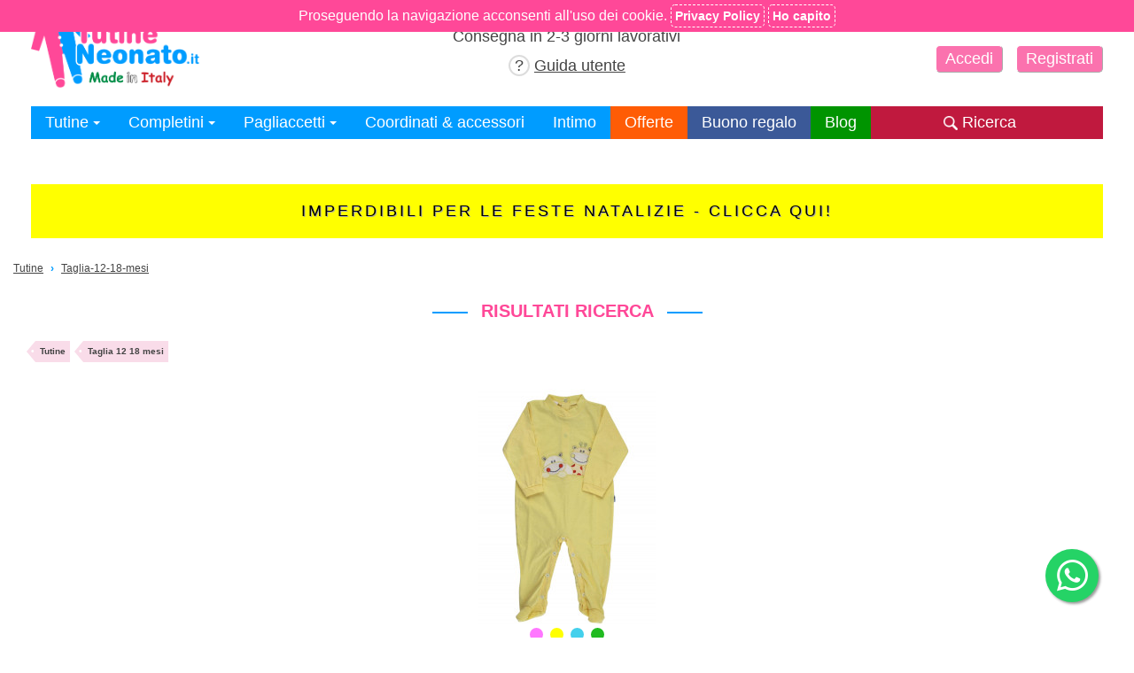

--- FILE ---
content_type: text/html; charset=UTF-8
request_url: https://www.tutineneonato.it/tutine/taglia-12-18-mesi
body_size: 14070
content:
<!DOCTYPE html>
<html lang="it">
<head>
<link rel="alternate" hreflang="it-IT" href="https://www.tutineneonato.it/tutine/taglia-12-18-mesi" />
<link rel="alternate" hreflang="en" href="https://en.tutineneonato.it/baby-footies/size-12-18-months" />
<link rel="canonical" href="https://www.tutineneonato.it/tutine/taglia-12-18-mesi" />
<meta content="width=device-width, initial-scale=1.0" name="viewport">
<meta name="theme-color" content="#009cff">
<meta name="msapplication-navbutton-color" content="#009cff">
<meta name="apple-mobile-web-app-status-bar-style" content="#009cff">
<meta charset="UTF-8">
<meta name="msvalidate.01" content="0B846C6AB60246F04B6279BBDD356798" />
<title>Tutine neonato intere taglia 12-18 mesi - TutineNeonato.it</title>
<link rel="shortcut icon" href="/img/site/favicon.ico" type="image/x-icon">
<link rel="icon" href="/img/site/favicon.ico" type="image/x-icon">
<meta content="Tutine neonato intere taglia 12-18 mesi. La manifattura italiana garantisce la qualità dei tessuti e dei colori." lang="it-IT" name="description">
<meta name="twitter:card" content="summary_large_image">
<meta name="twitter:site" content="@TutineNeonato">
<meta name="twitter:title" content="Tutine neonato intere taglia 12-18 mesi - TutineNeonato.it">
<meta name="twitter:description" content="Tutine neonato intere taglia 12-18 mesi. La manifattura italiana garantisce la qualità dei tessuti e dei colori.">
<meta name="twitter:creator" content="@TutineNeonato">
<meta name="twitter:image" content="https://www.tutineneonato.it/img/upload/page/tutine-neonato-share.jpg">
<meta property="og:url" content="https://www.tutineneonato.it/tutine/taglia-12-18-mesi">
<meta property="og:title" content="Tutine neonato intere taglia 12-18 mesi - TutineNeonato.it">
<meta property="og:description" content="Tutine neonato intere taglia 12-18 mesi. La manifattura italiana garantisce la qualità dei tessuti e dei colori.">
<meta property="og:site_name" content="TutineNeonato.it">
<meta property="og:image" content="https://www.tutineneonato.it/img/upload/page/tutine-neonato-share.jpg">
<meta property="og:image:width" content="1200">
<meta property="og:image:height" content="630">
<meta property="og:type" content="website">
<meta property="og:locale" content="it_IT">
<link type="text/css" href="/css/tutine/style.css?d=2023-03-11" rel="stylesheet">
<link rel="stylesheet" href="/css/basic_shop_icon/css/basic_shop.min.css" media="print" onload="this.media='all'">
<noscript><link rel="stylesheet" href="/css/basic_shop_icon/css/basic_shop.css"></noscript>
<link type="text/css" href="/filtersearch/style.min.css" rel="stylesheet">
<link href="https://www.tutineneonato.it/feedrss.xml" rel="alternate" type="application/rss+xml" title="TutineNeonato.it FeedRss" >
<link href="https://www.tutineneonato.it/blogrss.xml" rel="alternate" type="application/rss+xml" title="Blog TutineNeonato.it FeedRss" >
<script type="text/javascript" src="https://widget.trustpilot.com/bootstrap/v5/tp.widget.bootstrap.min.js" async></script>
<script async src="https://www.googletagmanager.com/gtag/js?id=UA-36627252-8"></script>
<script>
  window.dataLayer = window.dataLayer || [];
  function gtag(){dataLayer.push(arguments);}
  gtag('js', new Date());
  gtag('config', 'UA-36627252-8');
  gtag('config', 'AW-999679990');
</script>
<script>

!function(f,b,e,v,n,t,s){if(f.fbq)return;n=f.fbq=function(){n.callMethod?
n.callMethod.apply(n,arguments):n.queue.push(arguments)};if(!f._fbq)f._fbq=n;
n.push=n;n.loaded=!0;n.version='2.0';n.queue=[];t=b.createElement(e);t.async=!0;
t.src=v;s=b.getElementsByTagName(e)[0];s.parentNode.insertBefore(t,s)}(window,
document,'script','https://connect.facebook.net/en_US/fbevents.js');
fbq('init', '275712892764710');
fbq('track', "PageView");</script>

<style>
.spot{background:#ffff00}.img-container{width:100%;color:#000000}.floating-text{padding:20px;line-height:120%;text-transform:uppercase;display:inline-block;width:100%;box-sizing:border-box;text-shadow:1px 1px #A9A9A9}.txt{font-size:18px;display:block;color:#000000;font-family:'Helvetica Rounded',Helvetica,sans-serif;text-align:center;letter-spacing:3px}@media only screen and (max-width: 1199px){.txt{letter-spacing:1px}.floating-text{padding:10px}}@media only screen and (max-width: 450px){.txt{font-size:15px}}@media only screen and (max-width: 350px){.txt{letter-spacing:0;font-size:12px}}
</style>
</head>
<body>
<div id="pagina">
<header>	
<div class="menudesk">
<div class="col-33">
<a href="/"><img class="logoimg" src="/img/site/logo-tutine-neonato.png" height="150" width="317" alt="TutineNeonato.it"></a>
</div><div class="col-33">
<div>
<p class="spedinfo alcentro">Spedizione gratis per ordini superiori a 50&nbsp;&euro;<br>Consegna in 2-3 giorni lavorativi</p>
<div class="guidhead alcentro">
<a href="/abbigliamento-neonato-online"><span class="bordercircle">&#63;</span>&nbsp;<span>Guida utente</span></a>
</div></div>
</div><div class="col-33 adestra">
<div class="rowhead">
<div class="langselection">  <div class="btnselection">IT&nbsp;<span class="arrow"></span></div>
  <div class="langselection-content">
<a href="https://en.tutineneonato.it/baby-footies/size-12-18-months" rel="nofollow" >EN</a>
</div>
</div>
<div class="assistenzahead">
<div class="btnselection">Assistenza clienti&nbsp;<span class="arrow"></span>
<div class="assistenzadrop-content">
<div class="servizio-clienti">
<span>Assistenza clienti (Lun-Ven 9-13)</span>
<p>Tel. &amp; WhatsApp: +39 3924569877<br>
Email: <a  class="noc" href="mailto:clienti@tutineneonato.it">clienti@tutineneonato.it</a></p>
</div>	
</div>
</div>
</div>
</div><a href="/login" rel="nofollow" class="btnaccedihead btnhead">Accedi</a>
<a href="/registrazione" rel="nofollow" class="btnhead">Registrati</a>
</div>
</div>
	<div id="logo">	
	<div class="menumob logsito">

	</div>
<div class="navbar menudesk">
<ul>
<li class="menudown">
<a href="#" onclick="return false;" class="menubtn"><div class="linehead">Tutine <span class="arrow"></span></div></a>
<div class="menucontent">
<div class="menubtnsecond">Taglia 00 <span class="arrow arrowdx"></span>
<div class="menucontentsecond">
<a href="/tutine/taglia-00/neonato">Neonato</a>
<a href="/tutine/taglia-00/neonata">Neonata</a>
<a href="/tutine/taglia-00/unisex">Unisex</a>
<a href="/tutine/taglia-00" class="gotomenu">Tutto tutine 00</a>
</div>
</div>
<div class="menubtnsecond">Taglia primi giorni <span class="arrow arrowdx"></span>
<div class="menucontentsecond">
<a href="/tutine/taglia-primi-giorni/neonato">Neonato</a>
<a href="/tutine/taglia-primi-giorni/neonata">Neonata</a>
<a href="/tutine/taglia-primi-giorni/unisex">Unisex</a>
<a href="/tutine/taglia-primi-giorni" class="gotomenu">Tutto tutine primi giorni</a>
</div>
</div>
<div class="menubtnsecond">Taglia 0-1 mese <span class="arrow arrowdx"></span>
<div class="menucontentsecond">
<a href="/tutine/taglia-0-1-mese/neonato">Neonato</a>
<a href="/tutine/taglia-0-1-mese/neonata">Neonata</a>
<a href="/tutine/taglia-0-1-mese/unisex">Unisex</a>
<a href="/tutine/taglia-0-1-mese" class="gotomenu">Tutto tutine 0-1 mese</a>
</div>
</div>
<div class="menubtnsecond">Taglia 0-3 mesi <span class="arrow arrowdx"></span>
<div class="menucontentsecond">
<a href="/tutine/taglia-0-3-mesi/neonato">Neonato</a>
<a href="/tutine/taglia-0-3-mesi/neonata">Neonata</a>
<a href="/tutine/taglia-0-3-mesi/unisex">Unisex</a>
<a href="/tutine/taglia-0-3-mesi" class="gotomenu">Tutto tutine 0-3 mesi</a>
</div>
</div>
<div class="menubtnsecond">Taglia 1-3 mesi <span class="arrow arrowdx"></span>
<div class="menucontentsecond">
<a href="/tutine/taglia-1-3-mesi/neonato">Neonato</a>
<a href="/tutine/taglia-1-3-mesi/neonata">Neonata</a>
<a href="/tutine/taglia-1-3-mesi/unisex">Unisex</a>
<a href="/tutine/taglia-1-3-mesi" class="gotomenu">Tutto tutine 1-3 mesi</a>
</div>
</div>
<div class="menubtnsecond">Taglia 3-6 mesi <span class="arrow arrowdx"></span>
<div class="menucontentsecond">
<a href="/tutine/taglia-3-6-mesi/neonato">Neonato</a>
<a href="/tutine/taglia-3-6-mesi/neonata">Neonata</a>
<a href="/tutine/taglia-3-6-mesi/unisex">Unisex</a>
<a href="/tutine/taglia-3-6-mesi" class="gotomenu">Tutto tutine 3-6 mesi</a>
</div>
</div>
<div class="menubtnsecond">Taglia 6-9 mesi <span class="arrow arrowdx"></span>
<div class="menucontentsecond">
<a href="/tutine/taglia-6-9-mesi/neonato">Neonato</a>
<a href="/tutine/taglia-6-9-mesi/neonata">Neonata</a>
<a href="/tutine/taglia-6-9-mesi/unisex">Unisex</a>
<a href="/tutine/taglia-6-9-mesi" class="gotomenu">Tutto tutine 6-9 mesi</a>
</div>
</div>
<div class="menubtnsecond">Taglia 9-12 mesi <span class="arrow arrowdx"></span>
<div class="menucontentsecond">
<a href="/tutine/taglia-9-12-mesi/neonato">Neonato</a>
<a href="/tutine/taglia-9-12-mesi/neonata">Neonata</a>
<a href="/tutine/taglia-9-12-mesi/unisex">Unisex</a>
<a href="/tutine/taglia-9-12-mesi" class="gotomenu">Tutto tutine 9-12 mesi</a>
</div>
</div>
<div class="menubtnsecond">Taglia 12-18 mesi <span class="arrow arrowdx"></span>
<div class="menucontentsecond">
<a href="/tutine/taglia-12-18-mesi/neonato">Neonato</a>
<a href="/tutine/taglia-12-18-mesi/neonata">Neonata</a>
<a href="/tutine/taglia-12-18-mesi/unisex">Unisex</a>
<a href="/tutine/taglia-12-18-mesi" class="gotomenu">Tutto tutine 12-18 mesi</a>
</div>
</div>
<div class="menubtnsecond">taglia 18-24 mesi <span class="arrow arrowdx"></span>
<div class="menucontentsecond">
<a href="/tutine/taglia-18-24-mesi/neonato">Neonato</a>
<a href="/tutine/taglia-18-24-mesi/neonata">Neonata</a>
<a href="/tutine/taglia-18-24-mesi/unisex">Unisex</a>
<a href="/tutine/taglia-18-24-mesi" class="gotomenu">Tutto tutine 18-24 mesi</a>
</div>
</div>
<div class="menubtnsecond">taglia 24-36 mesi <span class="arrow arrowdx"></span>
<div class="menucontentsecond">
<a href="/tutine/taglia-24-36-mesi/neonato">Neonato</a>
<a href="/tutine/taglia-24-36-mesi/neonata">Neonata</a>
<a href="/tutine/taglia-24-36-mesi/unisex">Unisex</a>
<a href="/tutine/taglia-24-36-mesi" class="gotomenu">Tutto tutine 24-36 mesi</a>
</div>
</div>
<a href="/tutine/" class="gotomenu">Tutine di tutte le taglie</a>
</div>
</li>
<li class="menudown">
<a href="#" onclick="return false;" class="menubtn"><div class="linehead">Completini <span class="arrow"></span></div></a>
<div class="menucontent">
<div class="menubtnsecond">Taglia 00 <span class="arrow arrowdx"></span>
<div class="menucontentsecond">
<a href="/completini/taglia-00/neonato">Neonato</a>
<a href="/completini/taglia-00/neonata">Neonata</a>
<a href="/completini/taglia-00/unisex">Unisex</a>
<a href="/completini/taglia-00" class="gotomenu">Tutto completini 00</a>
</div>
</div>
<div class="menubtnsecond">Taglia primi giorni <span class="arrow arrowdx"></span>
<div class="menucontentsecond">
<a href="/completini/taglia-primi-giorni/neonato">Neonato</a>
<a href="/completini/taglia-primi-giorni/neonata">Neonata</a>
<a href="/completini/taglia-primi-giorni/unisex">Unisex</a>
<a href="/completini/taglia-primi-giorni" class="gotomenu">Tutto completini primi giorni</a>
</div>
</div>
<div class="menubtnsecond">Taglia 0-1 mese <span class="arrow arrowdx"></span>
<div class="menucontentsecond">
<a href="/completini/taglia-0-1-mese/neonato">Neonato</a>
<a href="/completini/taglia-0-1-mese/neonata">Neonata</a>
<a href="/completini/taglia-0-1-mese/unisex">Unisex</a>
<a href="/completini/taglia-0-1-mese" class="gotomenu">Tutto completini 0-1 mese</a>
</div>
</div>
<div class="menubtnsecond">Taglia 0-3 mesi <span class="arrow arrowdx"></span>
<div class="menucontentsecond">
<a href="/completini/taglia-0-3-mesi/neonato">Neonato</a>
<a href="/completini/taglia-0-3-mesi/neonata">Neonata</a>
<a href="/completini/taglia-0-3-mesi/unisex">Unisex</a>
<a href="/completini/taglia-0-3-mesi" class="gotomenu">Tutto completini 0-3 mesi</a>
</div>
</div>
<div class="menubtnsecond">Taglia 1-3 mesi <span class="arrow arrowdx"></span>
<div class="menucontentsecond">
<a href="/completini/taglia-1-3-mesi/neonato">Neonato</a>
<a href="/completini/taglia-1-3-mesi/neonata">Neonata</a>
<a href="/completini/taglia-1-3-mesi/unisex">Unisex</a>
<a href="/completini/taglia-1-3-mesi" class="gotomenu">Tutto completini 1-3 mesi</a>
</div>
</div>
<div class="menubtnsecond">Taglia 3-6 mesi <span class="arrow arrowdx"></span>
<div class="menucontentsecond">
<a href="/completini/taglia-3-6-mesi/neonato">Neonato</a>
<a href="/completini/taglia-3-6-mesi/neonata">Neonata</a>
<a href="/completini/taglia-3-6-mesi/unisex">Unisex</a>
<a href="/completini/taglia-3-6-mesi" class="gotomenu">Tutto completini 3-6 mesi</a>
</div>
</div>
<div class="menubtnsecond">Taglia 6-9 mesi <span class="arrow arrowdx"></span>
<div class="menucontentsecond">
<a href="/completini/taglia-6-9-mesi/neonato">Neonato</a>
<a href="/completini/taglia-6-9-mesi/neonata">Neonata</a>
<a href="/completini/taglia-6-9-mesi/unisex">Unisex</a>
<a href="/completini/taglia-6-9-mesi" class="gotomenu">Tutto completini 6-9 mesi</a>
</div>
</div>
<div class="menubtnsecond">Taglia 9-12 mesi <span class="arrow arrowdx"></span>
<div class="menucontentsecond">
<a href="/completini/taglia-9-12-mesi/neonato">Neonato</a>
<a href="/completini/taglia-9-12-mesi/neonata">Neonata</a>
<a href="/completini/taglia-9-12-mesi/unisex">Unisex</a>
<a href="/completini/taglia-9-12-mesi" class="gotomenu">Tutto completini 9-12 mesi</a>
</div>
</div>
<div class="menubtnsecond">Taglia 12-18 mesi <span class="arrow arrowdx"></span>
<div class="menucontentsecond">
<a href="/completini/taglia-12-18-mesi/neonato">Neonato</a>
<a href="/completini/taglia-12-18-mesi/neonata">Neonata</a>
<a href="/completini/taglia-12-18-mesi/unisex">Unisex</a>
<a href="/completini/taglia-12-18-mesi" class="gotomenu">Tutto completini 12-18 mesi</a>
</div>
</div>
<div class="menubtnsecond">taglia 18-24 mesi <span class="arrow arrowdx"></span>
<div class="menucontentsecond">
<a href="/completini/taglia-18-24-mesi/neonato">Neonato</a>
<a href="/completini/taglia-18-24-mesi/neonata">Neonata</a>
<a href="/completini/taglia-18-24-mesi/unisex">Unisex</a>
<a href="/completini/taglia-18-24-mesi" class="gotomenu">Tutto completini 18-24 mesi</a>
</div>
</div>
<div class="menubtnsecond">taglia 24-36 mesi <span class="arrow arrowdx"></span>
<div class="menucontentsecond">
<a href="/completini/taglia-24-36-mesi/neonato">Neonato</a>
<a href="/completini/taglia-24-36-mesi/neonata">Neonata</a>
<a href="/completini/taglia-24-36-mesi/unisex">Unisex</a>
<a href="/completini/taglia-24-36-mesi" class="gotomenu">Tutto completini 24-36 mesi</a>
</div>
</div>
<a href="/completini/" class="gotomenu">Completini di tutte le taglie</a>
</div>
</li>
<li class="menudown">
<a href="#" onclick="return false;" class="menubtn"><div class="linehead">Pagliaccetti <span class="arrow"></span></div></a>
<div class="menucontent">
<div class="menubtnsecond">Taglia 00 <span class="arrow arrowdx"></span>
<div class="menucontentsecond">
<a href="/pagliaccetti/taglia-00/neonato">Neonato</a>
<a href="/pagliaccetti/taglia-00/neonata">Neonata</a>
<a href="/pagliaccetti/taglia-00/unisex">Unisex</a>
<a href="/pagliaccetti/taglia-00" class="gotomenu">Tutto pagliaccetti 00</a>
</div>
</div>
<div class="menubtnsecond">Taglia primi giorni <span class="arrow arrowdx"></span>
<div class="menucontentsecond">
<a href="/pagliaccetti/taglia-primi-giorni/neonato">Neonato</a>
<a href="/pagliaccetti/taglia-primi-giorni/neonata">Neonata</a>
<a href="/pagliaccetti/taglia-primi-giorni/unisex">Unisex</a>
<a href="/pagliaccetti/taglia-primi-giorni" class="gotomenu">Tutto pagliaccetti primi giorni</a>
</div>
</div>
<div class="menubtnsecond">Taglia 0-1 mese <span class="arrow arrowdx"></span>
<div class="menucontentsecond">
<a href="/pagliaccetti/taglia-0-1-mese/neonato">Neonato</a>
<a href="/pagliaccetti/taglia-0-1-mese/neonata">Neonata</a>
<a href="/pagliaccetti/taglia-0-1-mese/unisex">Unisex</a>
<a href="/pagliaccetti/taglia-0-1-mese" class="gotomenu">Tutto pagliaccetti 0-1 mese</a>
</div>
</div>
<div class="menubtnsecond">Taglia 0-3 mesi <span class="arrow arrowdx"></span>
<div class="menucontentsecond">
<a href="/pagliaccetti/taglia-0-3-mesi/neonato">Neonato</a>
<a href="/pagliaccetti/taglia-0-3-mesi/neonata">Neonata</a>
<a href="/pagliaccetti/taglia-0-3-mesi/unisex">Unisex</a>
<a href="/pagliaccetti/taglia-0-3-mesi" class="gotomenu">Tutto pagliaccetti 0-3 mesi</a>
</div>
</div>
<div class="menubtnsecond">Taglia 1-3 mesi <span class="arrow arrowdx"></span>
<div class="menucontentsecond">
<a href="/pagliaccetti/taglia-1-3-mesi/neonato">Neonato</a>
<a href="/pagliaccetti/taglia-1-3-mesi/neonata">Neonata</a>
<a href="/pagliaccetti/taglia-1-3-mesi/unisex">Unisex</a>
<a href="/pagliaccetti/taglia-1-3-mesi" class="gotomenu">Tutto pagliaccetti 1-3 mesi</a>
</div>
</div>
<div class="menubtnsecond">Taglia 3-6 mesi <span class="arrow arrowdx"></span>
<div class="menucontentsecond">
<a href="/pagliaccetti/taglia-3-6-mesi/neonato">Neonato</a>
<a href="/pagliaccetti/taglia-3-6-mesi/neonata">Neonata</a>
<a href="/pagliaccetti/taglia-3-6-mesi/unisex">Unisex</a>
<a href="/pagliaccetti/taglia-3-6-mesi" class="gotomenu">Tutto pagliaccetti 3-6 mesi</a>
</div>
</div>
<div class="menubtnsecond">Taglia 6-9 mesi <span class="arrow arrowdx"></span>
<div class="menucontentsecond">
<a href="/pagliaccetti/taglia-6-9-mesi/neonato">Neonato</a>
<a href="/pagliaccetti/taglia-6-9-mesi/neonata">Neonata</a>
<a href="/pagliaccetti/taglia-6-9-mesi/unisex">Unisex</a>
<a href="/pagliaccetti/taglia-6-9-mesi" class="gotomenu">Tutto pagliaccetti 6-9 mesi</a>
</div>
</div>
<div class="menubtnsecond">Taglia 9-12 mesi <span class="arrow arrowdx"></span>
<div class="menucontentsecond">
<a href="/pagliaccetti/taglia-9-12-mesi/neonato">Neonato</a>
<a href="/pagliaccetti/taglia-9-12-mesi/neonata">Neonata</a>
<a href="/pagliaccetti/taglia-9-12-mesi/unisex">Unisex</a>
<a href="/pagliaccetti/taglia-9-12-mesi" class="gotomenu">Tutto pagliaccetti 9-12 mesi</a>
</div>
</div>
<div class="menubtnsecond">Taglia 12-18 mesi <span class="arrow arrowdx"></span>
<div class="menucontentsecond">
<a href="/pagliaccetti/taglia-12-18-mesi/neonato">Neonato</a>
<a href="/pagliaccetti/taglia-12-18-mesi/neonata">Neonata</a>
<a href="/pagliaccetti/taglia-12-18-mesi/unisex">Unisex</a>
<a href="/pagliaccetti/taglia-12-18-mesi" class="gotomenu">Tutto pagliaccetti 12-18 mesi</a>
</div>
</div>
<div class="menubtnsecond">taglia 18-24 mesi <span class="arrow arrowdx"></span>
<div class="menucontentsecond">
<a href="/pagliaccetti/taglia-18-24-mesi/neonato">Neonato</a>
<a href="/pagliaccetti/taglia-18-24-mesi/neonata">Neonata</a>
<a href="/pagliaccetti/taglia-18-24-mesi/unisex">Unisex</a>
<a href="/pagliaccetti/taglia-18-24-mesi" class="gotomenu">Tutto pagliaccetti 18-24 mesi</a>
</div>
</div>
<div class="menubtnsecond">taglia 24-36 mesi <span class="arrow arrowdx"></span>
<div class="menucontentsecond">
<a href="/pagliaccetti/taglia-24-36-mesi/neonato">Neonato</a>
<a href="/pagliaccetti/taglia-24-36-mesi/neonata">Neonata</a>
<a href="/pagliaccetti/taglia-24-36-mesi/unisex">Unisex</a>
<a href="/pagliaccetti/taglia-24-36-mesi" class="gotomenu">Tutto pagliaccetti 24-36 mesi</a>
</div>
</div>
<a href="/pagliaccetti/" class="gotomenu">Pagliaccetti di tutte le taglie</a>
</div>
</li>
<li><a href="/corredini/" class="gotomenu">Coordinati &amp; accessori</a></li>
<li><a href="/intimo/" class="gotomenu">Intimo</a></li>
<li><a href="/offerte/" class="voceorange gotomenu">Offerte</a></li>
  
<li class="vocediversa"><a href="/buono-regalo" class="gotomenu">Buono regalo</a></li>
<li><a href="/notizie/" class="vocegreen gotomenu">Blog</a></li>
<li class="rightmenu filtra-ricerca dsktp nomob" onclick="openSearch()"><img src="/img/site/lente.png" alt="Lente di ingrandimento" height="16" width="16"> <span>Ricerca</span></li>
</ul>
</div>

<link rel="stylesheet" href="/css/basic_shop_icon/css/basic_shop.css" media="print" onload="this.media='all'">
<noscript><link rel="stylesheet" href="/css/basic_shop_icon/css/basic_shop.css"></noscript>
<style>
 
.tutine-icon
{
  font-family: "basic_shop";
  font-style: normal;
  font-weight: normal;
  speak: none;
 
  display: inline-block;
  text-decoration: inherit;
  width: 1em;
  margin-right: .2em;
  text-align: center;
  /* opacity: .8; */
 
  /* For safety - reset parent styles, that can break glyph codes*/
  font-variant: normal;
  text-transform: none;
 
  /* fix buttons height, for twitter bootstrap */
  line-height: 1em;
 
  /* Animation center compensation - margins should be symmetric */
  /* remove if not needed */
  margin-left: .2em;
 
  /* You can be more comfortable with increased icons size */
  /* font-size: 120%; */
 
  /* Font smoothing. That was taken from TWBS */
  -webkit-font-smoothing: antialiased;
  -moz-osx-font-smoothing: grayscale;
 
  /* Uncomment for 3D effect */
  /* text-shadow: 1px 1px 1px rgba(127, 127, 127, 0.3); */
}
.link-title{
display:inline-block;
text-align: center;
margin:0 auto;
}
header #logo .logo-img{
max-width:250px;
width:100%;
margin:0 auto;
height:auto !important;
display:inline-block;
box-sizing:border-box;
}
.titolo{
width:100%;
display:inline-block;
}
.inlineblock{
	display:inline-block;
}
.sticky-bar{
	display:block;
box-sizing: border-box;
    margin: 0 -25px;
    text-align: center;	
	padding:0 5px;
	color: #6f6f6f;
	border-bottom:2px solid #b3b3b3;
	/*position: -webkit-sticky;
	position: sticky;
	top: 0;*/
	background:#ffffff;
	box-sizing:border-box;
	height:60px;
}
.sticky-bar .tutine-icon{
font-size:26px;
}
.sticky-20{
width:20%;	
}
.sticky-60{
width:60%;	
}
.divisore{
display:inline-block;
width:1px;
height:30px;
background: #b3b3b3;	
}
.sticky-a-button{
	padding:15px 5px;
}
.relativo{
 position:relative	
}
.sticky-search-button{
	padding:15px 0px;
	cursor:pointer;
}
.sticky-a-button:hover{
	background-color: initial !important;
}
.width-100{
display:inline-block;
width:100%;	
box-sizing: border-box;
}

.round-cart{
    width: 1px;
    display: block;
    /* float: right; */
    position: absolute;
    top: 0;
    left: 0;
    border-radius: 50%;
    width: 18px;
    width: 18px;
    line-height: 18px;
    font-size: 12px;
    background: #ff4898;
    color: #fff;
    /* left: -46px; */
    z-index: 1;
    top: 10px;
    left: 10px;
}
.icon-shopping-cart{
margin-right:-5px;	
}
.menuSidebar{
	display:none;
	z-index:3;
	background:white;
	width: 90%;
    height: 100%;
	position:fixed;
	overflow:auto;
	top: 0;
    left: 0;
    right: 0;
    bottom: 0;
	text-align:left;
	}
.menuOverlay{
	display:none;
	z-index:2;
    position: fixed;
    display: none;
    width: 100%;
    height: 100%;
    top: 0;
    left: 0;
    right: 0;
    bottom: 0;
    background-color: rgba(0,0,0,0.5);
	}
.accountrow{
display:inline-block;
padding: 10px;
margin-top:12px;
width: calc(90% - 40px);
}
.accountrow .menumob{
	text-align: left; 
    position: initial;
    z-index: 0; 
    right: 0;
	display:inline-block;
}
.accountrow .menumob a{
font-size:16px;
}
.accountrow .menumob a:hover{
background-color:initial;
}
.accountrow .langselection .btnselection {
	font-size:20px;
	height:30px;
margin: 0 20px 0 0;
}
.accountrow .langselection .langselection-content a{
	font-size:20px;
}
.accountrow .langselection .btnselection .arrow{
border-color: #444 transparent transparent;
}
span.space{
display:inline-block;
width:15px;	
}
.close_menu{
	float:right;
    margin-right: 10px;
    font-size: 30px;
    top: 0;
    right: 0;
	position:absolute;
}
.row1menu{
border-bottom: 1px solid #b3b3b3;	
}
@media only screen and (max-width: 319px) {
	span.space{
		width:2px;	
	}
	.accountrow .menumob a{
		font-size:14px;
	}
}

.rowmenu2 .menurow {
 color:#444;
}
.rowmenu2 .menurow:hover {
    color: #fff !important;
}
.rowmenu2 .contentmenurow2{
	background-color:initial;
}
.rowmenu2 .contentmenurow{
	background-color:initial;
}

.rowmenu3 .menurow {
 color:#444;
}
.rowmenu3 .menurow:hover {
    background: initial !important;
}

.menurow .tutine-icon{
		font-size:14px;
}
.menurow .icon-arrow-right{
		font-size:12px;
}
.menuSidebar .servizio-clienti {
    margin: 10px 0;
    text-align: center;
    font-size: 14px;
    border-top: 1px solid #b3b3b3;
    padding-top: 20px;	
}
.menuSidebar .servizio-clienti a.noc{
	font-size: 14px;
}
.menuSidebar .spedinfo{
	font-size:12px;
}

.menu_offerte{
border-top: 1px solid #ff5c05;	
}
.menu_gift{
border-top: 1px solid #3b5998;	
}
.menu_guida{
border-top: 1px solid #00adff;	
}
.menu_blog{
border-top: 1px solid #009400;	
}

.filtra-ricerca{
	display:none;
}
</style>
<div class="dropdownm menumob">				
<div class="allinea-centro">
<a class="link-title" href="/">
<picture>
  <source srcset="/img/site/logo-tutine-neonato.png" media="(min-width: 790px)"/>
  <source srcset="/img/site/logo-mob.png" media="all"/>
  <img class="logo-img" src="/img/site/logo-tutine-neonato.png" height="60" width="350" alt="TutineNeonato.it"/>
</picture>
</a>
</div>

<div id="sticky_bar" class="sticky-bar">
<div class="inlineblock sticky-20" onclick="menu_open();">
<div class="sticky-a-button"><span class="tutine-icon icon-bars"></span></div>
</div><div class="inlineblock sticky-60">
<div class="sticky-search-button" onclick="openSearch();">
<span class="divisore" style="float:right;"></span>
Filtra ricerca <span class="tutine-icon icon-search"></span>
<span class="divisore" style="float:left;"></span></div>
</div><div class="inlineblock sticky-20">
<a class="width-100 sticky-a-button relativo" href="/carrello">
<span id="round-cart" class="round-cart"></span><span class="tutine-icon icon-shopping-cart"></span>
</a>
</div>

</div>

<div id="menuSidebar" class="menuSidebar">
<div class="row1menu">
<div class="accountrow">

<div class="langselection">  <div class="btnselection">IT&nbsp;<span class="arrow"></span></div>
  <div class="langselection-content">
<a href="https://en.tutineneonato.ithttps://en.tutineneonato.it/baby-footies/size-12-18-months" rel="nofollow" >EN</a>
</div>
</div>


<div class="menumob logsito">
<a href="/registrazione" rel="nofollow">Registrati</a><span class="space"></span>
<a class="log" href="/login" rel="nofollow">Accedi</a>
</div>	


</div><div class="close_menu sticky-a-button" onclick="menu_close();"><span class="tutine-icon icon-times"></span></div>
</div>
<br>
<p class="spedinfo alcentro">Spedizione gratis per ordini superiori a 50&nbsp;&euro;<br>Consegna in 2-3 giorni lavorativi</p>
<br>
<div class="rowmenu2">
<button class="menurow collapsible">Tutine <span class="tutine-icon icon-angle-down"></span></button>
<div class="contentmenurow">
<button class="menurow menurow14 collapsible">Taglia 00 <span class="tutine-icon icon-angle-down"></span></button>
<div class="contentmenurow2">
 <a href="/tutine/taglia-00/neonato" class="menurow menurow14 menurowpad">Neonato <span class="tutine-icon icon-arrow-right"></span></a>
 <a href="/tutine/taglia-00/neonata" class="menurow menurow14 menurowpad">Neonata <span class="tutine-icon icon-arrow-right"></span></a>
 <a href="/tutine/taglia-00/unisex" class="menurow menurow14 menurowpad">Unisex <span class="tutine-icon icon-arrow-right"></span></a>
<a href="/tutine/taglia-00" class="menurow menurow14 menurowpad">Tutine 00 tutti i generi <span class="tutine-icon icon-arrow-right"></span></a>
</div>
<button class="menurow menurow14 collapsible">Taglia primi giorni <span class="tutine-icon icon-angle-down"></span></button>
<div class="contentmenurow2">
 <a href="/tutine/taglia-primi-giorni/neonato" class="menurow menurow14 menurowpad">Neonato <span class="tutine-icon icon-arrow-right"></span></a>
 <a href="/tutine/taglia-primi-giorni/neonata" class="menurow menurow14 menurowpad">Neonata <span class="tutine-icon icon-arrow-right"></span></a>
 <a href="/tutine/taglia-primi-giorni/unisex" class="menurow menurow14 menurowpad">Unisex <span class="tutine-icon icon-arrow-right"></span></a>
<a href="/tutine/taglia-primi-giorni" class="menurow menurow14 menurowpad">Tutine primi giorni tutti i generi <span class="tutine-icon icon-arrow-right"></span></a>
</div>
<button class="menurow menurow14 collapsible">Taglia 0-1 mese <span class="tutine-icon icon-angle-down"></span></button>
<div class="contentmenurow2">
 <a href="/tutine/taglia-0-1-mese/neonato" class="menurow menurow14 menurowpad">Neonato <span class="tutine-icon icon-arrow-right"></span></a>
 <a href="/tutine/taglia-0-1-mese/neonata" class="menurow menurow14 menurowpad">Neonata <span class="tutine-icon icon-arrow-right"></span></a>
 <a href="/tutine/taglia-0-1-mese/unisex" class="menurow menurow14 menurowpad">Unisex <span class="tutine-icon icon-arrow-right"></span></a>
<a href="/tutine/taglia-0-1-mese" class="menurow menurow14 menurowpad">Tutine 0-1 mese tutti i generi <span class="tutine-icon icon-arrow-right"></span></a>
</div>
<button class="menurow menurow14 collapsible">Taglia 0-3 mesi <span class="tutine-icon icon-angle-down"></span></button>
<div class="contentmenurow2">
 <a href="/tutine/taglia-0-3-mesi/neonato" class="menurow menurow14 menurowpad">Neonato <span class="tutine-icon icon-arrow-right"></span></a>
 <a href="/tutine/taglia-0-3-mesi/neonata" class="menurow menurow14 menurowpad">Neonata <span class="tutine-icon icon-arrow-right"></span></a>
 <a href="/tutine/taglia-0-3-mesi/unisex" class="menurow menurow14 menurowpad">Unisex <span class="tutine-icon icon-arrow-right"></span></a>
<a href="/tutine/taglia-0-3-mesi" class="menurow menurow14 menurowpad">Tutine 0-3 mesi tutti i generi <span class="tutine-icon icon-arrow-right"></span></a>
</div>
<button class="menurow menurow14 collapsible">Taglia 1-3 mesi <span class="tutine-icon icon-angle-down"></span></button>
<div class="contentmenurow2">
 <a href="/tutine/taglia-1-3-mesi/neonato" class="menurow menurow14 menurowpad">Neonato <span class="tutine-icon icon-arrow-right"></span></a>
 <a href="/tutine/taglia-1-3-mesi/neonata" class="menurow menurow14 menurowpad">Neonata <span class="tutine-icon icon-arrow-right"></span></a>
 <a href="/tutine/taglia-1-3-mesi/unisex" class="menurow menurow14 menurowpad">Unisex <span class="tutine-icon icon-arrow-right"></span></a>
<a href="/tutine/taglia-1-3-mesi" class="menurow menurow14 menurowpad">Tutine 1-3 mesi tutti i generi <span class="tutine-icon icon-arrow-right"></span></a>
</div>
<button class="menurow menurow14 collapsible">Taglia 3-6 mesi <span class="tutine-icon icon-angle-down"></span></button>
<div class="contentmenurow2">
 <a href="/tutine/taglia-3-6-mesi/neonato" class="menurow menurow14 menurowpad">Neonato <span class="tutine-icon icon-arrow-right"></span></a>
 <a href="/tutine/taglia-3-6-mesi/neonata" class="menurow menurow14 menurowpad">Neonata <span class="tutine-icon icon-arrow-right"></span></a>
 <a href="/tutine/taglia-3-6-mesi/unisex" class="menurow menurow14 menurowpad">Unisex <span class="tutine-icon icon-arrow-right"></span></a>
<a href="/tutine/taglia-3-6-mesi" class="menurow menurow14 menurowpad">Tutine 3-6 mesi tutti i generi <span class="tutine-icon icon-arrow-right"></span></a>
</div>
<button class="menurow menurow14 collapsible">Taglia 6-9 mesi <span class="tutine-icon icon-angle-down"></span></button>
<div class="contentmenurow2">
 <a href="/tutine/taglia-6-9-mesi/neonato" class="menurow menurow14 menurowpad">Neonato <span class="tutine-icon icon-arrow-right"></span></a>
 <a href="/tutine/taglia-6-9-mesi/neonata" class="menurow menurow14 menurowpad">Neonata <span class="tutine-icon icon-arrow-right"></span></a>
 <a href="/tutine/taglia-6-9-mesi/unisex" class="menurow menurow14 menurowpad">Unisex <span class="tutine-icon icon-arrow-right"></span></a>
<a href="/tutine/taglia-6-9-mesi" class="menurow menurow14 menurowpad">Tutine 6-9 mesi tutti i generi <span class="tutine-icon icon-arrow-right"></span></a>
</div>
<button class="menurow menurow14 collapsible">Taglia 9-12 mesi <span class="tutine-icon icon-angle-down"></span></button>
<div class="contentmenurow2">
 <a href="/tutine/taglia-9-12-mesi/neonato" class="menurow menurow14 menurowpad">Neonato <span class="tutine-icon icon-arrow-right"></span></a>
 <a href="/tutine/taglia-9-12-mesi/neonata" class="menurow menurow14 menurowpad">Neonata <span class="tutine-icon icon-arrow-right"></span></a>
 <a href="/tutine/taglia-9-12-mesi/unisex" class="menurow menurow14 menurowpad">Unisex <span class="tutine-icon icon-arrow-right"></span></a>
<a href="/tutine/taglia-9-12-mesi" class="menurow menurow14 menurowpad">Tutine 9-12 mesi tutti i generi <span class="tutine-icon icon-arrow-right"></span></a>
</div>
<button class="menurow menurow14 collapsible">Taglia 12-18 mesi <span class="tutine-icon icon-angle-down"></span></button>
<div class="contentmenurow2">
 <a href="/tutine/taglia-12-18-mesi/neonato" class="menurow menurow14 menurowpad">Neonato <span class="tutine-icon icon-arrow-right"></span></a>
 <a href="/tutine/taglia-12-18-mesi/neonata" class="menurow menurow14 menurowpad">Neonata <span class="tutine-icon icon-arrow-right"></span></a>
 <a href="/tutine/taglia-12-18-mesi/unisex" class="menurow menurow14 menurowpad">Unisex <span class="tutine-icon icon-arrow-right"></span></a>
<a href="/tutine/taglia-12-18-mesi" class="menurow menurow14 menurowpad">Tutine 12-18 mesi tutti i generi <span class="tutine-icon icon-arrow-right"></span></a>
</div>
<button class="menurow menurow14 collapsible">taglia 18-24 mesi <span class="tutine-icon icon-angle-down"></span></button>
<div class="contentmenurow2">
 <a href="/tutine/taglia-18-24-mesi/neonato" class="menurow menurow14 menurowpad">Neonato <span class="tutine-icon icon-arrow-right"></span></a>
 <a href="/tutine/taglia-18-24-mesi/neonata" class="menurow menurow14 menurowpad">Neonata <span class="tutine-icon icon-arrow-right"></span></a>
 <a href="/tutine/taglia-18-24-mesi/unisex" class="menurow menurow14 menurowpad">Unisex <span class="tutine-icon icon-arrow-right"></span></a>
<a href="/tutine/taglia-18-24-mesi" class="menurow menurow14 menurowpad">Tutine 18-24 mesi tutti i generi <span class="tutine-icon icon-arrow-right"></span></a>
</div>
<button class="menurow menurow14 collapsible">taglia 24-36 mesi <span class="tutine-icon icon-angle-down"></span></button>
<div class="contentmenurow2">
 <a href="/tutine/taglia-24-36-mesi/neonato" class="menurow menurow14 menurowpad">Neonato <span class="tutine-icon icon-arrow-right"></span></a>
 <a href="/tutine/taglia-24-36-mesi/neonata" class="menurow menurow14 menurowpad">Neonata <span class="tutine-icon icon-arrow-right"></span></a>
 <a href="/tutine/taglia-24-36-mesi/unisex" class="menurow menurow14 menurowpad">Unisex <span class="tutine-icon icon-arrow-right"></span></a>
<a href="/tutine/taglia-24-36-mesi" class="menurow menurow14 menurowpad">Tutine 24-36 mesi tutti i generi <span class="tutine-icon icon-arrow-right"></span></a>
</div>
<a href="/" class="menurow menurow14 menurowpad">Tutine di tutte le taglie <span class="tutine-icon icon-arrow-right"></span></a>
</div>
<button class="menurow collapsible">Completini <span class="tutine-icon icon-angle-down"></span></button>
<div class="contentmenurow">
<button class="menurow menurow14 collapsible">Taglia 00 <span class="tutine-icon icon-angle-down"></span></button>
<div class="contentmenurow2">
 <a href="/completini/taglia-00/neonato" class="menurow menurow14 menurowpad">Neonato <span class="tutine-icon icon-arrow-right"></span></a>
 <a href="/completini/taglia-00/neonata" class="menurow menurow14 menurowpad">Neonata <span class="tutine-icon icon-arrow-right"></span></a>
 <a href="/completini/taglia-00/unisex" class="menurow menurow14 menurowpad">Unisex <span class="tutine-icon icon-arrow-right"></span></a>
<a href="/completini/taglia-00" class="menurow menurow14 menurowpad">Completini 00 tutti i generi <span class="tutine-icon icon-arrow-right"></span></a>
</div>
<button class="menurow menurow14 collapsible">Taglia primi giorni <span class="tutine-icon icon-angle-down"></span></button>
<div class="contentmenurow2">
 <a href="/completini/taglia-primi-giorni/neonato" class="menurow menurow14 menurowpad">Neonato <span class="tutine-icon icon-arrow-right"></span></a>
 <a href="/completini/taglia-primi-giorni/neonata" class="menurow menurow14 menurowpad">Neonata <span class="tutine-icon icon-arrow-right"></span></a>
 <a href="/completini/taglia-primi-giorni/unisex" class="menurow menurow14 menurowpad">Unisex <span class="tutine-icon icon-arrow-right"></span></a>
<a href="/completini/taglia-primi-giorni" class="menurow menurow14 menurowpad">Completini primi giorni tutti i generi <span class="tutine-icon icon-arrow-right"></span></a>
</div>
<button class="menurow menurow14 collapsible">Taglia 0-1 mese <span class="tutine-icon icon-angle-down"></span></button>
<div class="contentmenurow2">
 <a href="/completini/taglia-0-1-mese/neonato" class="menurow menurow14 menurowpad">Neonato <span class="tutine-icon icon-arrow-right"></span></a>
 <a href="/completini/taglia-0-1-mese/neonata" class="menurow menurow14 menurowpad">Neonata <span class="tutine-icon icon-arrow-right"></span></a>
 <a href="/completini/taglia-0-1-mese/unisex" class="menurow menurow14 menurowpad">Unisex <span class="tutine-icon icon-arrow-right"></span></a>
<a href="/completini/taglia-0-1-mese" class="menurow menurow14 menurowpad">Completini 0-1 mese tutti i generi <span class="tutine-icon icon-arrow-right"></span></a>
</div>
<button class="menurow menurow14 collapsible">Taglia 0-3 mesi <span class="tutine-icon icon-angle-down"></span></button>
<div class="contentmenurow2">
 <a href="/completini/taglia-0-3-mesi/neonato" class="menurow menurow14 menurowpad">Neonato <span class="tutine-icon icon-arrow-right"></span></a>
 <a href="/completini/taglia-0-3-mesi/neonata" class="menurow menurow14 menurowpad">Neonata <span class="tutine-icon icon-arrow-right"></span></a>
 <a href="/completini/taglia-0-3-mesi/unisex" class="menurow menurow14 menurowpad">Unisex <span class="tutine-icon icon-arrow-right"></span></a>
<a href="/completini/taglia-0-3-mesi" class="menurow menurow14 menurowpad">Completini 0-3 mesi tutti i generi <span class="tutine-icon icon-arrow-right"></span></a>
</div>
<button class="menurow menurow14 collapsible">Taglia 1-3 mesi <span class="tutine-icon icon-angle-down"></span></button>
<div class="contentmenurow2">
 <a href="/completini/taglia-1-3-mesi/neonato" class="menurow menurow14 menurowpad">Neonato <span class="tutine-icon icon-arrow-right"></span></a>
 <a href="/completini/taglia-1-3-mesi/neonata" class="menurow menurow14 menurowpad">Neonata <span class="tutine-icon icon-arrow-right"></span></a>
 <a href="/completini/taglia-1-3-mesi/unisex" class="menurow menurow14 menurowpad">Unisex <span class="tutine-icon icon-arrow-right"></span></a>
<a href="/completini/taglia-1-3-mesi" class="menurow menurow14 menurowpad">Completini 1-3 mesi tutti i generi <span class="tutine-icon icon-arrow-right"></span></a>
</div>
<button class="menurow menurow14 collapsible">Taglia 3-6 mesi <span class="tutine-icon icon-angle-down"></span></button>
<div class="contentmenurow2">
 <a href="/completini/taglia-3-6-mesi/neonato" class="menurow menurow14 menurowpad">Neonato <span class="tutine-icon icon-arrow-right"></span></a>
 <a href="/completini/taglia-3-6-mesi/neonata" class="menurow menurow14 menurowpad">Neonata <span class="tutine-icon icon-arrow-right"></span></a>
 <a href="/completini/taglia-3-6-mesi/unisex" class="menurow menurow14 menurowpad">Unisex <span class="tutine-icon icon-arrow-right"></span></a>
<a href="/completini/taglia-3-6-mesi" class="menurow menurow14 menurowpad">Completini 3-6 mesi tutti i generi <span class="tutine-icon icon-arrow-right"></span></a>
</div>
<button class="menurow menurow14 collapsible">Taglia 6-9 mesi <span class="tutine-icon icon-angle-down"></span></button>
<div class="contentmenurow2">
 <a href="/completini/taglia-6-9-mesi/neonato" class="menurow menurow14 menurowpad">Neonato <span class="tutine-icon icon-arrow-right"></span></a>
 <a href="/completini/taglia-6-9-mesi/neonata" class="menurow menurow14 menurowpad">Neonata <span class="tutine-icon icon-arrow-right"></span></a>
 <a href="/completini/taglia-6-9-mesi/unisex" class="menurow menurow14 menurowpad">Unisex <span class="tutine-icon icon-arrow-right"></span></a>
<a href="/completini/taglia-6-9-mesi" class="menurow menurow14 menurowpad">Completini 6-9 mesi tutti i generi <span class="tutine-icon icon-arrow-right"></span></a>
</div>
<button class="menurow menurow14 collapsible">Taglia 9-12 mesi <span class="tutine-icon icon-angle-down"></span></button>
<div class="contentmenurow2">
 <a href="/completini/taglia-9-12-mesi/neonato" class="menurow menurow14 menurowpad">Neonato <span class="tutine-icon icon-arrow-right"></span></a>
 <a href="/completini/taglia-9-12-mesi/neonata" class="menurow menurow14 menurowpad">Neonata <span class="tutine-icon icon-arrow-right"></span></a>
 <a href="/completini/taglia-9-12-mesi/unisex" class="menurow menurow14 menurowpad">Unisex <span class="tutine-icon icon-arrow-right"></span></a>
<a href="/completini/taglia-9-12-mesi" class="menurow menurow14 menurowpad">Completini 9-12 mesi tutti i generi <span class="tutine-icon icon-arrow-right"></span></a>
</div>
<button class="menurow menurow14 collapsible">Taglia 12-18 mesi <span class="tutine-icon icon-angle-down"></span></button>
<div class="contentmenurow2">
 <a href="/completini/taglia-12-18-mesi/neonato" class="menurow menurow14 menurowpad">Neonato <span class="tutine-icon icon-arrow-right"></span></a>
 <a href="/completini/taglia-12-18-mesi/neonata" class="menurow menurow14 menurowpad">Neonata <span class="tutine-icon icon-arrow-right"></span></a>
 <a href="/completini/taglia-12-18-mesi/unisex" class="menurow menurow14 menurowpad">Unisex <span class="tutine-icon icon-arrow-right"></span></a>
<a href="/completini/taglia-12-18-mesi" class="menurow menurow14 menurowpad">Completini 12-18 mesi tutti i generi <span class="tutine-icon icon-arrow-right"></span></a>
</div>
<button class="menurow menurow14 collapsible">taglia 18-24 mesi <span class="tutine-icon icon-angle-down"></span></button>
<div class="contentmenurow2">
 <a href="/completini/taglia-18-24-mesi/neonato" class="menurow menurow14 menurowpad">Neonato <span class="tutine-icon icon-arrow-right"></span></a>
 <a href="/completini/taglia-18-24-mesi/neonata" class="menurow menurow14 menurowpad">Neonata <span class="tutine-icon icon-arrow-right"></span></a>
 <a href="/completini/taglia-18-24-mesi/unisex" class="menurow menurow14 menurowpad">Unisex <span class="tutine-icon icon-arrow-right"></span></a>
<a href="/completini/taglia-18-24-mesi" class="menurow menurow14 menurowpad">Completini 18-24 mesi tutti i generi <span class="tutine-icon icon-arrow-right"></span></a>
</div>
<button class="menurow menurow14 collapsible">taglia 24-36 mesi <span class="tutine-icon icon-angle-down"></span></button>
<div class="contentmenurow2">
 <a href="/completini/taglia-24-36-mesi/neonato" class="menurow menurow14 menurowpad">Neonato <span class="tutine-icon icon-arrow-right"></span></a>
 <a href="/completini/taglia-24-36-mesi/neonata" class="menurow menurow14 menurowpad">Neonata <span class="tutine-icon icon-arrow-right"></span></a>
 <a href="/completini/taglia-24-36-mesi/unisex" class="menurow menurow14 menurowpad">Unisex <span class="tutine-icon icon-arrow-right"></span></a>
<a href="/completini/taglia-24-36-mesi" class="menurow menurow14 menurowpad">Completini 24-36 mesi tutti i generi <span class="tutine-icon icon-arrow-right"></span></a>
</div>
<a href="/completini/" class="menurow menurow14 menurowpad">Completini di tutte le taglie <span class="tutine-icon icon-arrow-right"></span></a>
</div>
<button class="menurow collapsible">Pagliaccetti <span class="tutine-icon icon-angle-down"></span></button>
<div class="contentmenurow">
<button class="menurow menurow14 collapsible">Taglia 00 <span class="tutine-icon icon-angle-down"></span></button>
<div class="contentmenurow2">
 <a href="/pagliaccetti/taglia-00/neonato" class="menurow menurow14 menurowpad">Neonato <span class="tutine-icon icon-arrow-right"></span></a>
 <a href="/pagliaccetti/taglia-00/neonata" class="menurow menurow14 menurowpad">Neonata <span class="tutine-icon icon-arrow-right"></span></a>
 <a href="/pagliaccetti/taglia-00/unisex" class="menurow menurow14 menurowpad">Unisex <span class="tutine-icon icon-arrow-right"></span></a>
<a href="/pagliaccetti/taglia-00" class="menurow menurow14 menurowpad">Pagliaccetti 00 tutti i generi <span class="tutine-icon icon-arrow-right"></span></a>
</div>
<button class="menurow menurow14 collapsible">Taglia primi giorni <span class="tutine-icon icon-angle-down"></span></button>
<div class="contentmenurow2">
 <a href="/pagliaccetti/taglia-primi-giorni/neonato" class="menurow menurow14 menurowpad">Neonato <span class="tutine-icon icon-arrow-right"></span></a>
 <a href="/pagliaccetti/taglia-primi-giorni/neonata" class="menurow menurow14 menurowpad">Neonata <span class="tutine-icon icon-arrow-right"></span></a>
 <a href="/pagliaccetti/taglia-primi-giorni/unisex" class="menurow menurow14 menurowpad">Unisex <span class="tutine-icon icon-arrow-right"></span></a>
<a href="/pagliaccetti/taglia-primi-giorni" class="menurow menurow14 menurowpad">Pagliaccetti primi giorni tutti i generi <span class="tutine-icon icon-arrow-right"></span></a>
</div>
<button class="menurow menurow14 collapsible">Taglia 0-1 mese <span class="tutine-icon icon-angle-down"></span></button>
<div class="contentmenurow2">
 <a href="/pagliaccetti/taglia-0-1-mese/neonato" class="menurow menurow14 menurowpad">Neonato <span class="tutine-icon icon-arrow-right"></span></a>
 <a href="/pagliaccetti/taglia-0-1-mese/neonata" class="menurow menurow14 menurowpad">Neonata <span class="tutine-icon icon-arrow-right"></span></a>
 <a href="/pagliaccetti/taglia-0-1-mese/unisex" class="menurow menurow14 menurowpad">Unisex <span class="tutine-icon icon-arrow-right"></span></a>
<a href="/pagliaccetti/taglia-0-1-mese" class="menurow menurow14 menurowpad">Pagliaccetti 0-1 mese tutti i generi <span class="tutine-icon icon-arrow-right"></span></a>
</div>
<button class="menurow menurow14 collapsible">Taglia 0-3 mesi <span class="tutine-icon icon-angle-down"></span></button>
<div class="contentmenurow2">
 <a href="/pagliaccetti/taglia-0-3-mesi/neonato" class="menurow menurow14 menurowpad">Neonato <span class="tutine-icon icon-arrow-right"></span></a>
 <a href="/pagliaccetti/taglia-0-3-mesi/neonata" class="menurow menurow14 menurowpad">Neonata <span class="tutine-icon icon-arrow-right"></span></a>
 <a href="/pagliaccetti/taglia-0-3-mesi/unisex" class="menurow menurow14 menurowpad">Unisex <span class="tutine-icon icon-arrow-right"></span></a>
<a href="/pagliaccetti/taglia-0-3-mesi" class="menurow menurow14 menurowpad">Pagliaccetti 0-3 mesi tutti i generi <span class="tutine-icon icon-arrow-right"></span></a>
</div>
<button class="menurow menurow14 collapsible">Taglia 1-3 mesi <span class="tutine-icon icon-angle-down"></span></button>
<div class="contentmenurow2">
 <a href="/pagliaccetti/taglia-1-3-mesi/neonato" class="menurow menurow14 menurowpad">Neonato <span class="tutine-icon icon-arrow-right"></span></a>
 <a href="/pagliaccetti/taglia-1-3-mesi/neonata" class="menurow menurow14 menurowpad">Neonata <span class="tutine-icon icon-arrow-right"></span></a>
 <a href="/pagliaccetti/taglia-1-3-mesi/unisex" class="menurow menurow14 menurowpad">Unisex <span class="tutine-icon icon-arrow-right"></span></a>
<a href="/pagliaccetti/taglia-1-3-mesi" class="menurow menurow14 menurowpad">Pagliaccetti 1-3 mesi tutti i generi <span class="tutine-icon icon-arrow-right"></span></a>
</div>
<button class="menurow menurow14 collapsible">Taglia 3-6 mesi <span class="tutine-icon icon-angle-down"></span></button>
<div class="contentmenurow2">
 <a href="/pagliaccetti/taglia-3-6-mesi/neonato" class="menurow menurow14 menurowpad">Neonato <span class="tutine-icon icon-arrow-right"></span></a>
 <a href="/pagliaccetti/taglia-3-6-mesi/neonata" class="menurow menurow14 menurowpad">Neonata <span class="tutine-icon icon-arrow-right"></span></a>
 <a href="/pagliaccetti/taglia-3-6-mesi/unisex" class="menurow menurow14 menurowpad">Unisex <span class="tutine-icon icon-arrow-right"></span></a>
<a href="/pagliaccetti/taglia-3-6-mesi" class="menurow menurow14 menurowpad">Pagliaccetti 3-6 mesi tutti i generi <span class="tutine-icon icon-arrow-right"></span></a>
</div>
<button class="menurow menurow14 collapsible">Taglia 6-9 mesi <span class="tutine-icon icon-angle-down"></span></button>
<div class="contentmenurow2">
 <a href="/pagliaccetti/taglia-6-9-mesi/neonato" class="menurow menurow14 menurowpad">Neonato <span class="tutine-icon icon-arrow-right"></span></a>
 <a href="/pagliaccetti/taglia-6-9-mesi/neonata" class="menurow menurow14 menurowpad">Neonata <span class="tutine-icon icon-arrow-right"></span></a>
 <a href="/pagliaccetti/taglia-6-9-mesi/unisex" class="menurow menurow14 menurowpad">Unisex <span class="tutine-icon icon-arrow-right"></span></a>
<a href="/pagliaccetti/taglia-6-9-mesi" class="menurow menurow14 menurowpad">Pagliaccetti 6-9 mesi tutti i generi <span class="tutine-icon icon-arrow-right"></span></a>
</div>
<button class="menurow menurow14 collapsible">Taglia 9-12 mesi <span class="tutine-icon icon-angle-down"></span></button>
<div class="contentmenurow2">
 <a href="/pagliaccetti/taglia-9-12-mesi/neonato" class="menurow menurow14 menurowpad">Neonato <span class="tutine-icon icon-arrow-right"></span></a>
 <a href="/pagliaccetti/taglia-9-12-mesi/neonata" class="menurow menurow14 menurowpad">Neonata <span class="tutine-icon icon-arrow-right"></span></a>
 <a href="/pagliaccetti/taglia-9-12-mesi/unisex" class="menurow menurow14 menurowpad">Unisex <span class="tutine-icon icon-arrow-right"></span></a>
<a href="/pagliaccetti/taglia-9-12-mesi" class="menurow menurow14 menurowpad">Pagliaccetti 9-12 mesi tutti i generi <span class="tutine-icon icon-arrow-right"></span></a>
</div>
<button class="menurow menurow14 collapsible">Taglia 12-18 mesi <span class="tutine-icon icon-angle-down"></span></button>
<div class="contentmenurow2">
 <a href="/pagliaccetti/taglia-12-18-mesi/neonato" class="menurow menurow14 menurowpad">Neonato <span class="tutine-icon icon-arrow-right"></span></a>
 <a href="/pagliaccetti/taglia-12-18-mesi/neonata" class="menurow menurow14 menurowpad">Neonata <span class="tutine-icon icon-arrow-right"></span></a>
 <a href="/pagliaccetti/taglia-12-18-mesi/unisex" class="menurow menurow14 menurowpad">Unisex <span class="tutine-icon icon-arrow-right"></span></a>
<a href="/pagliaccetti/taglia-12-18-mesi" class="menurow menurow14 menurowpad">Pagliaccetti 12-18 mesi tutti i generi <span class="tutine-icon icon-arrow-right"></span></a>
</div>
<button class="menurow menurow14 collapsible">taglia 18-24 mesi <span class="tutine-icon icon-angle-down"></span></button>
<div class="contentmenurow2">
 <a href="/pagliaccetti/taglia-18-24-mesi/neonato" class="menurow menurow14 menurowpad">Neonato <span class="tutine-icon icon-arrow-right"></span></a>
 <a href="/pagliaccetti/taglia-18-24-mesi/neonata" class="menurow menurow14 menurowpad">Neonata <span class="tutine-icon icon-arrow-right"></span></a>
 <a href="/pagliaccetti/taglia-18-24-mesi/unisex" class="menurow menurow14 menurowpad">Unisex <span class="tutine-icon icon-arrow-right"></span></a>
<a href="/pagliaccetti/taglia-18-24-mesi" class="menurow menurow14 menurowpad">Pagliaccetti 18-24 mesi tutti i generi <span class="tutine-icon icon-arrow-right"></span></a>
</div>
<button class="menurow menurow14 collapsible">taglia 24-36 mesi <span class="tutine-icon icon-angle-down"></span></button>
<div class="contentmenurow2">
 <a href="/pagliaccetti/taglia-24-36-mesi/neonato" class="menurow menurow14 menurowpad">Neonato <span class="tutine-icon icon-arrow-right"></span></a>
 <a href="/pagliaccetti/taglia-24-36-mesi/neonata" class="menurow menurow14 menurowpad">Neonata <span class="tutine-icon icon-arrow-right"></span></a>
 <a href="/pagliaccetti/taglia-24-36-mesi/unisex" class="menurow menurow14 menurowpad">Unisex <span class="tutine-icon icon-arrow-right"></span></a>
<a href="/pagliaccetti/taglia-24-36-mesi" class="menurow menurow14 menurowpad">Pagliaccetti 24-36 mesi tutti i generi <span class="tutine-icon icon-arrow-right"></span></a>
</div>
<a href="/pagliaccetti/" class="menurow menurow14 menurowpad">Pagliaccetti di tutte le taglie <span class="tutine-icon icon-arrow-right"></span></a>
</div>
<a href="/corredini/" class="menurow">Coordinati &amp; accessori <span class="tutine-icon icon-arrow-right"></span></a>
<a href="/intimo/" class="menurow">Intimo <span class="tutine-icon icon-arrow-right"></span></a>

</div>
<br><br>
<div class="rowmenu3">
<a href="/offerte/" class="menurow menu_offerte">Offerte <span class="tutine-icon icon-arrow-right"></span></a>
<a href="/buono-regalo" class="menurow menu_gift">Gift Card <span class="tutine-icon icon-arrow-right"></span></a>
<a href="/abbigliamento-neonato-online" class="menurow menu_guida">Guida <span class="tutine-icon icon-arrow-right"></span></a>
<a href="/notizie/" class="menurow menu_blog">Blog <span class="tutine-icon icon-arrow-right"></span></a>
<a href="/sondaggi" class="menurow menu_blog">Sondaggi <span class="tutine-icon icon-arrow-right"></span></a>
</div>
<br><br>
<div class="rowmenu4">
<div class="servizio-clienti">
<span>Assistenza clienti (Lun-Ven 9-13)</span>
<p>Tel. &amp; WhatsApp: +39 3924569877<br>
Email: <a  class="noc" href="mailto:clienti@tutineneonato.it">clienti@tutineneonato.it</a></p>
<br><br>
</div>	
</div>
</div>
</div>
<div id="menuOverlay" class="menuOverlay" onclick="menu_close();">

</div>
<!--
<div onclick="myFunction()" class="dropbtnm switchm buttonmenum" id="switch">
<div class='menum'></div>
</div>
<div id="myDropdownm" class="dropdown-contentm">
<button class="menurow collapsible">Tutine <span class="arrow"></span></button>
<div class="contentmenurow">
<button class="menurow menurow14 collapsible">Taglia 00 <span class="arrow"></span></button>
<div class="contentmenurow2">
 <a href="/tutine/taglia-00/neonato" class="menurow menurow14 menurowpad">Neonato <span>&nbsp;»</span></a>
 <a href="/tutine/taglia-00/neonata" class="menurow menurow14 menurowpad">Neonata <span>&nbsp;»</span></a>
 <a href="/tutine/taglia-00/unisex" class="menurow menurow14 menurowpad">Unisex <span>&nbsp;»</span></a>
<a href="/tutine/taglia-00" class="menurow menurow14 menurowpad">Tutine 00 tutti i generi <span>&nbsp;»</span></a>
</div>
<button class="menurow menurow14 collapsible">Taglia primi giorni <span class="arrow"></span></button>
<div class="contentmenurow2">
 <a href="/tutine/taglia-primi-giorni/neonato" class="menurow menurow14 menurowpad">Neonato <span>&nbsp;»</span></a>
 <a href="/tutine/taglia-primi-giorni/neonata" class="menurow menurow14 menurowpad">Neonata <span>&nbsp;»</span></a>
 <a href="/tutine/taglia-primi-giorni/unisex" class="menurow menurow14 menurowpad">Unisex <span>&nbsp;»</span></a>
<a href="/tutine/taglia-primi-giorni" class="menurow menurow14 menurowpad">Tutine primi giorni tutti i generi <span>&nbsp;»</span></a>
</div>
<button class="menurow menurow14 collapsible">Taglia 0-1 mese <span class="arrow"></span></button>
<div class="contentmenurow2">
 <a href="/tutine/taglia-0-1-mese/neonato" class="menurow menurow14 menurowpad">Neonato <span>&nbsp;»</span></a>
 <a href="/tutine/taglia-0-1-mese/neonata" class="menurow menurow14 menurowpad">Neonata <span>&nbsp;»</span></a>
 <a href="/tutine/taglia-0-1-mese/unisex" class="menurow menurow14 menurowpad">Unisex <span>&nbsp;»</span></a>
<a href="/tutine/taglia-0-1-mese" class="menurow menurow14 menurowpad">Tutine 0-1 mese tutti i generi <span>&nbsp;»</span></a>
</div>
<button class="menurow menurow14 collapsible">Taglia 0-3 mesi <span class="arrow"></span></button>
<div class="contentmenurow2">
 <a href="/tutine/taglia-0-3-mesi/neonato" class="menurow menurow14 menurowpad">Neonato <span>&nbsp;»</span></a>
 <a href="/tutine/taglia-0-3-mesi/neonata" class="menurow menurow14 menurowpad">Neonata <span>&nbsp;»</span></a>
 <a href="/tutine/taglia-0-3-mesi/unisex" class="menurow menurow14 menurowpad">Unisex <span>&nbsp;»</span></a>
<a href="/tutine/taglia-0-3-mesi" class="menurow menurow14 menurowpad">Tutine 0-3 mesi tutti i generi <span>&nbsp;»</span></a>
</div>
<button class="menurow menurow14 collapsible">Taglia 1-3 mesi <span class="arrow"></span></button>
<div class="contentmenurow2">
 <a href="/tutine/taglia-1-3-mesi/neonato" class="menurow menurow14 menurowpad">Neonato <span>&nbsp;»</span></a>
 <a href="/tutine/taglia-1-3-mesi/neonata" class="menurow menurow14 menurowpad">Neonata <span>&nbsp;»</span></a>
 <a href="/tutine/taglia-1-3-mesi/unisex" class="menurow menurow14 menurowpad">Unisex <span>&nbsp;»</span></a>
<a href="/tutine/taglia-1-3-mesi" class="menurow menurow14 menurowpad">Tutine 1-3 mesi tutti i generi <span>&nbsp;»</span></a>
</div>
<button class="menurow menurow14 collapsible">Taglia 3-6 mesi <span class="arrow"></span></button>
<div class="contentmenurow2">
 <a href="/tutine/taglia-3-6-mesi/neonato" class="menurow menurow14 menurowpad">Neonato <span>&nbsp;»</span></a>
 <a href="/tutine/taglia-3-6-mesi/neonata" class="menurow menurow14 menurowpad">Neonata <span>&nbsp;»</span></a>
 <a href="/tutine/taglia-3-6-mesi/unisex" class="menurow menurow14 menurowpad">Unisex <span>&nbsp;»</span></a>
<a href="/tutine/taglia-3-6-mesi" class="menurow menurow14 menurowpad">Tutine 3-6 mesi tutti i generi <span>&nbsp;»</span></a>
</div>
<button class="menurow menurow14 collapsible">Taglia 6-9 mesi <span class="arrow"></span></button>
<div class="contentmenurow2">
 <a href="/tutine/taglia-6-9-mesi/neonato" class="menurow menurow14 menurowpad">Neonato <span>&nbsp;»</span></a>
 <a href="/tutine/taglia-6-9-mesi/neonata" class="menurow menurow14 menurowpad">Neonata <span>&nbsp;»</span></a>
 <a href="/tutine/taglia-6-9-mesi/unisex" class="menurow menurow14 menurowpad">Unisex <span>&nbsp;»</span></a>
<a href="/tutine/taglia-6-9-mesi" class="menurow menurow14 menurowpad">Tutine 6-9 mesi tutti i generi <span>&nbsp;»</span></a>
</div>
<button class="menurow menurow14 collapsible">Taglia 9-12 mesi <span class="arrow"></span></button>
<div class="contentmenurow2">
 <a href="/tutine/taglia-9-12-mesi/neonato" class="menurow menurow14 menurowpad">Neonato <span>&nbsp;»</span></a>
 <a href="/tutine/taglia-9-12-mesi/neonata" class="menurow menurow14 menurowpad">Neonata <span>&nbsp;»</span></a>
 <a href="/tutine/taglia-9-12-mesi/unisex" class="menurow menurow14 menurowpad">Unisex <span>&nbsp;»</span></a>
<a href="/tutine/taglia-9-12-mesi" class="menurow menurow14 menurowpad">Tutine 9-12 mesi tutti i generi <span>&nbsp;»</span></a>
</div>
<button class="menurow menurow14 collapsible">Taglia 12-18 mesi <span class="arrow"></span></button>
<div class="contentmenurow2">
 <a href="/tutine/taglia-12-18-mesi/neonato" class="menurow menurow14 menurowpad">Neonato <span>&nbsp;»</span></a>
 <a href="/tutine/taglia-12-18-mesi/neonata" class="menurow menurow14 menurowpad">Neonata <span>&nbsp;»</span></a>
 <a href="/tutine/taglia-12-18-mesi/unisex" class="menurow menurow14 menurowpad">Unisex <span>&nbsp;»</span></a>
<a href="/tutine/taglia-12-18-mesi" class="menurow menurow14 menurowpad">Tutine 12-18 mesi tutti i generi <span>&nbsp;»</span></a>
</div>
<button class="menurow menurow14 collapsible">taglia 18-24 mesi <span class="arrow"></span></button>
<div class="contentmenurow2">
 <a href="/tutine/taglia-18-24-mesi/neonato" class="menurow menurow14 menurowpad">Neonato <span>&nbsp;»</span></a>
 <a href="/tutine/taglia-18-24-mesi/neonata" class="menurow menurow14 menurowpad">Neonata <span>&nbsp;»</span></a>
 <a href="/tutine/taglia-18-24-mesi/unisex" class="menurow menurow14 menurowpad">Unisex <span>&nbsp;»</span></a>
<a href="/tutine/taglia-18-24-mesi" class="menurow menurow14 menurowpad">Tutine 18-24 mesi tutti i generi <span>&nbsp;»</span></a>
</div>
<button class="menurow menurow14 collapsible">taglia 24-36 mesi <span class="arrow"></span></button>
<div class="contentmenurow2">
 <a href="/tutine/taglia-24-36-mesi/neonato" class="menurow menurow14 menurowpad">Neonato <span>&nbsp;»</span></a>
 <a href="/tutine/taglia-24-36-mesi/neonata" class="menurow menurow14 menurowpad">Neonata <span>&nbsp;»</span></a>
 <a href="/tutine/taglia-24-36-mesi/unisex" class="menurow menurow14 menurowpad">Unisex <span>&nbsp;»</span></a>
<a href="/tutine/taglia-24-36-mesi" class="menurow menurow14 menurowpad">Tutine 24-36 mesi tutti i generi <span>&nbsp;»</span></a>
</div>
<a href="/" class="menurow menurow14 menurowpad">Tutine di tutte le taglie <span>&nbsp;»</span></a>
</div>
<button class="menurow collapsible">Completini <span class="arrow"></span></button>
<div class="contentmenurow">
<button class="menurow menurow14 collapsible">Taglia 00 <span class="arrow"></span></button>
<div class="contentmenurow2">
 <a href="/completini/taglia-00/neonato" class="menurow menurow14 menurowpad">Neonato <span>&nbsp;»</span></a>
 <a href="/completini/taglia-00/neonata" class="menurow menurow14 menurowpad">Neonata <span>&nbsp;»</span></a>
 <a href="/completini/taglia-00/unisex" class="menurow menurow14 menurowpad">Unisex <span>&nbsp;»</span></a>
<a href="/completini/taglia-00" class="menurow menurow14 menurowpad">Completini 00 tutti i generi <span>&nbsp;»</span></a>
</div>
<button class="menurow menurow14 collapsible">Taglia primi giorni <span class="arrow"></span></button>
<div class="contentmenurow2">
 <a href="/completini/taglia-primi-giorni/neonato" class="menurow menurow14 menurowpad">Neonato <span>&nbsp;»</span></a>
 <a href="/completini/taglia-primi-giorni/neonata" class="menurow menurow14 menurowpad">Neonata <span>&nbsp;»</span></a>
 <a href="/completini/taglia-primi-giorni/unisex" class="menurow menurow14 menurowpad">Unisex <span>&nbsp;»</span></a>
<a href="/completini/taglia-primi-giorni" class="menurow menurow14 menurowpad">Completini primi giorni tutti i generi <span>&nbsp;»</span></a>
</div>
<button class="menurow menurow14 collapsible">Taglia 0-1 mese <span class="arrow"></span></button>
<div class="contentmenurow2">
 <a href="/completini/taglia-0-1-mese/neonato" class="menurow menurow14 menurowpad">Neonato <span>&nbsp;»</span></a>
 <a href="/completini/taglia-0-1-mese/neonata" class="menurow menurow14 menurowpad">Neonata <span>&nbsp;»</span></a>
 <a href="/completini/taglia-0-1-mese/unisex" class="menurow menurow14 menurowpad">Unisex <span>&nbsp;»</span></a>
<a href="/completini/taglia-0-1-mese" class="menurow menurow14 menurowpad">Completini 0-1 mese tutti i generi <span>&nbsp;»</span></a>
</div>
<button class="menurow menurow14 collapsible">Taglia 0-3 mesi <span class="arrow"></span></button>
<div class="contentmenurow2">
 <a href="/completini/taglia-0-3-mesi/neonato" class="menurow menurow14 menurowpad">Neonato <span>&nbsp;»</span></a>
 <a href="/completini/taglia-0-3-mesi/neonata" class="menurow menurow14 menurowpad">Neonata <span>&nbsp;»</span></a>
 <a href="/completini/taglia-0-3-mesi/unisex" class="menurow menurow14 menurowpad">Unisex <span>&nbsp;»</span></a>
<a href="/completini/taglia-0-3-mesi" class="menurow menurow14 menurowpad">Completini 0-3 mesi tutti i generi <span>&nbsp;»</span></a>
</div>
<button class="menurow menurow14 collapsible">Taglia 1-3 mesi <span class="arrow"></span></button>
<div class="contentmenurow2">
 <a href="/completini/taglia-1-3-mesi/neonato" class="menurow menurow14 menurowpad">Neonato <span>&nbsp;»</span></a>
 <a href="/completini/taglia-1-3-mesi/neonata" class="menurow menurow14 menurowpad">Neonata <span>&nbsp;»</span></a>
 <a href="/completini/taglia-1-3-mesi/unisex" class="menurow menurow14 menurowpad">Unisex <span>&nbsp;»</span></a>
<a href="/completini/taglia-1-3-mesi" class="menurow menurow14 menurowpad">Completini 1-3 mesi tutti i generi <span>&nbsp;»</span></a>
</div>
<button class="menurow menurow14 collapsible">Taglia 3-6 mesi <span class="arrow"></span></button>
<div class="contentmenurow2">
 <a href="/completini/taglia-3-6-mesi/neonato" class="menurow menurow14 menurowpad">Neonato <span>&nbsp;»</span></a>
 <a href="/completini/taglia-3-6-mesi/neonata" class="menurow menurow14 menurowpad">Neonata <span>&nbsp;»</span></a>
 <a href="/completini/taglia-3-6-mesi/unisex" class="menurow menurow14 menurowpad">Unisex <span>&nbsp;»</span></a>
<a href="/completini/taglia-3-6-mesi" class="menurow menurow14 menurowpad">Completini 3-6 mesi tutti i generi <span>&nbsp;»</span></a>
</div>
<button class="menurow menurow14 collapsible">Taglia 6-9 mesi <span class="arrow"></span></button>
<div class="contentmenurow2">
 <a href="/completini/taglia-6-9-mesi/neonato" class="menurow menurow14 menurowpad">Neonato <span>&nbsp;»</span></a>
 <a href="/completini/taglia-6-9-mesi/neonata" class="menurow menurow14 menurowpad">Neonata <span>&nbsp;»</span></a>
 <a href="/completini/taglia-6-9-mesi/unisex" class="menurow menurow14 menurowpad">Unisex <span>&nbsp;»</span></a>
<a href="/completini/taglia-6-9-mesi" class="menurow menurow14 menurowpad">Completini 6-9 mesi tutti i generi <span>&nbsp;»</span></a>
</div>
<button class="menurow menurow14 collapsible">Taglia 9-12 mesi <span class="arrow"></span></button>
<div class="contentmenurow2">
 <a href="/completini/taglia-9-12-mesi/neonato" class="menurow menurow14 menurowpad">Neonato <span>&nbsp;»</span></a>
 <a href="/completini/taglia-9-12-mesi/neonata" class="menurow menurow14 menurowpad">Neonata <span>&nbsp;»</span></a>
 <a href="/completini/taglia-9-12-mesi/unisex" class="menurow menurow14 menurowpad">Unisex <span>&nbsp;»</span></a>
<a href="/completini/taglia-9-12-mesi" class="menurow menurow14 menurowpad">Completini 9-12 mesi tutti i generi <span>&nbsp;»</span></a>
</div>
<button class="menurow menurow14 collapsible">Taglia 12-18 mesi <span class="arrow"></span></button>
<div class="contentmenurow2">
 <a href="/completini/taglia-12-18-mesi/neonato" class="menurow menurow14 menurowpad">Neonato <span>&nbsp;»</span></a>
 <a href="/completini/taglia-12-18-mesi/neonata" class="menurow menurow14 menurowpad">Neonata <span>&nbsp;»</span></a>
 <a href="/completini/taglia-12-18-mesi/unisex" class="menurow menurow14 menurowpad">Unisex <span>&nbsp;»</span></a>
<a href="/completini/taglia-12-18-mesi" class="menurow menurow14 menurowpad">Completini 12-18 mesi tutti i generi <span>&nbsp;»</span></a>
</div>
<button class="menurow menurow14 collapsible">taglia 18-24 mesi <span class="arrow"></span></button>
<div class="contentmenurow2">
 <a href="/completini/taglia-18-24-mesi/neonato" class="menurow menurow14 menurowpad">Neonato <span>&nbsp;»</span></a>
 <a href="/completini/taglia-18-24-mesi/neonata" class="menurow menurow14 menurowpad">Neonata <span>&nbsp;»</span></a>
 <a href="/completini/taglia-18-24-mesi/unisex" class="menurow menurow14 menurowpad">Unisex <span>&nbsp;»</span></a>
<a href="/completini/taglia-18-24-mesi" class="menurow menurow14 menurowpad">Completini 18-24 mesi tutti i generi <span>&nbsp;»</span></a>
</div>
<button class="menurow menurow14 collapsible">taglia 24-36 mesi <span class="arrow"></span></button>
<div class="contentmenurow2">
 <a href="/completini/taglia-24-36-mesi/neonato" class="menurow menurow14 menurowpad">Neonato <span>&nbsp;»</span></a>
 <a href="/completini/taglia-24-36-mesi/neonata" class="menurow menurow14 menurowpad">Neonata <span>&nbsp;»</span></a>
 <a href="/completini/taglia-24-36-mesi/unisex" class="menurow menurow14 menurowpad">Unisex <span>&nbsp;»</span></a>
<a href="/completini/taglia-24-36-mesi" class="menurow menurow14 menurowpad">Completini 24-36 mesi tutti i generi <span>&nbsp;»</span></a>
</div>
<a href="/completini/" class="menurow menurow14 menurowpad">Completini di tutte le taglie <span>&nbsp;»</span></a>
</div>
<button class="menurow collapsible">Pagliaccetti <span class="arrow"></span></button>
<div class="contentmenurow">
<button class="menurow menurow14 collapsible">Taglia 00 <span class="arrow"></span></button>
<div class="contentmenurow2">
 <a href="/pagliaccetti/taglia-00/neonato" class="menurow menurow14 menurowpad">Neonato <span>&nbsp;»</span></a>
 <a href="/pagliaccetti/taglia-00/neonata" class="menurow menurow14 menurowpad">Neonata <span>&nbsp;»</span></a>
 <a href="/pagliaccetti/taglia-00/unisex" class="menurow menurow14 menurowpad">Unisex <span>&nbsp;»</span></a>
<a href="/pagliaccetti/taglia-00" class="menurow menurow14 menurowpad">Pagliaccetti 00 tutti i generi <span>&nbsp;»</span></a>
</div>
<button class="menurow menurow14 collapsible">Taglia primi giorni <span class="arrow"></span></button>
<div class="contentmenurow2">
 <a href="/pagliaccetti/taglia-primi-giorni/neonato" class="menurow menurow14 menurowpad">Neonato <span>&nbsp;»</span></a>
 <a href="/pagliaccetti/taglia-primi-giorni/neonata" class="menurow menurow14 menurowpad">Neonata <span>&nbsp;»</span></a>
 <a href="/pagliaccetti/taglia-primi-giorni/unisex" class="menurow menurow14 menurowpad">Unisex <span>&nbsp;»</span></a>
<a href="/pagliaccetti/taglia-primi-giorni" class="menurow menurow14 menurowpad">Pagliaccetti primi giorni tutti i generi <span>&nbsp;»</span></a>
</div>
<button class="menurow menurow14 collapsible">Taglia 0-1 mese <span class="arrow"></span></button>
<div class="contentmenurow2">
 <a href="/pagliaccetti/taglia-0-1-mese/neonato" class="menurow menurow14 menurowpad">Neonato <span>&nbsp;»</span></a>
 <a href="/pagliaccetti/taglia-0-1-mese/neonata" class="menurow menurow14 menurowpad">Neonata <span>&nbsp;»</span></a>
 <a href="/pagliaccetti/taglia-0-1-mese/unisex" class="menurow menurow14 menurowpad">Unisex <span>&nbsp;»</span></a>
<a href="/pagliaccetti/taglia-0-1-mese" class="menurow menurow14 menurowpad">Pagliaccetti 0-1 mese tutti i generi <span>&nbsp;»</span></a>
</div>
<button class="menurow menurow14 collapsible">Taglia 0-3 mesi <span class="arrow"></span></button>
<div class="contentmenurow2">
 <a href="/pagliaccetti/taglia-0-3-mesi/neonato" class="menurow menurow14 menurowpad">Neonato <span>&nbsp;»</span></a>
 <a href="/pagliaccetti/taglia-0-3-mesi/neonata" class="menurow menurow14 menurowpad">Neonata <span>&nbsp;»</span></a>
 <a href="/pagliaccetti/taglia-0-3-mesi/unisex" class="menurow menurow14 menurowpad">Unisex <span>&nbsp;»</span></a>
<a href="/pagliaccetti/taglia-0-3-mesi" class="menurow menurow14 menurowpad">Pagliaccetti 0-3 mesi tutti i generi <span>&nbsp;»</span></a>
</div>
<button class="menurow menurow14 collapsible">Taglia 1-3 mesi <span class="arrow"></span></button>
<div class="contentmenurow2">
 <a href="/pagliaccetti/taglia-1-3-mesi/neonato" class="menurow menurow14 menurowpad">Neonato <span>&nbsp;»</span></a>
 <a href="/pagliaccetti/taglia-1-3-mesi/neonata" class="menurow menurow14 menurowpad">Neonata <span>&nbsp;»</span></a>
 <a href="/pagliaccetti/taglia-1-3-mesi/unisex" class="menurow menurow14 menurowpad">Unisex <span>&nbsp;»</span></a>
<a href="/pagliaccetti/taglia-1-3-mesi" class="menurow menurow14 menurowpad">Pagliaccetti 1-3 mesi tutti i generi <span>&nbsp;»</span></a>
</div>
<button class="menurow menurow14 collapsible">Taglia 3-6 mesi <span class="arrow"></span></button>
<div class="contentmenurow2">
 <a href="/pagliaccetti/taglia-3-6-mesi/neonato" class="menurow menurow14 menurowpad">Neonato <span>&nbsp;»</span></a>
 <a href="/pagliaccetti/taglia-3-6-mesi/neonata" class="menurow menurow14 menurowpad">Neonata <span>&nbsp;»</span></a>
 <a href="/pagliaccetti/taglia-3-6-mesi/unisex" class="menurow menurow14 menurowpad">Unisex <span>&nbsp;»</span></a>
<a href="/pagliaccetti/taglia-3-6-mesi" class="menurow menurow14 menurowpad">Pagliaccetti 3-6 mesi tutti i generi <span>&nbsp;»</span></a>
</div>
<button class="menurow menurow14 collapsible">Taglia 6-9 mesi <span class="arrow"></span></button>
<div class="contentmenurow2">
 <a href="/pagliaccetti/taglia-6-9-mesi/neonato" class="menurow menurow14 menurowpad">Neonato <span>&nbsp;»</span></a>
 <a href="/pagliaccetti/taglia-6-9-mesi/neonata" class="menurow menurow14 menurowpad">Neonata <span>&nbsp;»</span></a>
 <a href="/pagliaccetti/taglia-6-9-mesi/unisex" class="menurow menurow14 menurowpad">Unisex <span>&nbsp;»</span></a>
<a href="/pagliaccetti/taglia-6-9-mesi" class="menurow menurow14 menurowpad">Pagliaccetti 6-9 mesi tutti i generi <span>&nbsp;»</span></a>
</div>
<button class="menurow menurow14 collapsible">Taglia 9-12 mesi <span class="arrow"></span></button>
<div class="contentmenurow2">
 <a href="/pagliaccetti/taglia-9-12-mesi/neonato" class="menurow menurow14 menurowpad">Neonato <span>&nbsp;»</span></a>
 <a href="/pagliaccetti/taglia-9-12-mesi/neonata" class="menurow menurow14 menurowpad">Neonata <span>&nbsp;»</span></a>
 <a href="/pagliaccetti/taglia-9-12-mesi/unisex" class="menurow menurow14 menurowpad">Unisex <span>&nbsp;»</span></a>
<a href="/pagliaccetti/taglia-9-12-mesi" class="menurow menurow14 menurowpad">Pagliaccetti 9-12 mesi tutti i generi <span>&nbsp;»</span></a>
</div>
<button class="menurow menurow14 collapsible">Taglia 12-18 mesi <span class="arrow"></span></button>
<div class="contentmenurow2">
 <a href="/pagliaccetti/taglia-12-18-mesi/neonato" class="menurow menurow14 menurowpad">Neonato <span>&nbsp;»</span></a>
 <a href="/pagliaccetti/taglia-12-18-mesi/neonata" class="menurow menurow14 menurowpad">Neonata <span>&nbsp;»</span></a>
 <a href="/pagliaccetti/taglia-12-18-mesi/unisex" class="menurow menurow14 menurowpad">Unisex <span>&nbsp;»</span></a>
<a href="/pagliaccetti/taglia-12-18-mesi" class="menurow menurow14 menurowpad">Pagliaccetti 12-18 mesi tutti i generi <span>&nbsp;»</span></a>
</div>
<button class="menurow menurow14 collapsible">taglia 18-24 mesi <span class="arrow"></span></button>
<div class="contentmenurow2">
 <a href="/pagliaccetti/taglia-18-24-mesi/neonato" class="menurow menurow14 menurowpad">Neonato <span>&nbsp;»</span></a>
 <a href="/pagliaccetti/taglia-18-24-mesi/neonata" class="menurow menurow14 menurowpad">Neonata <span>&nbsp;»</span></a>
 <a href="/pagliaccetti/taglia-18-24-mesi/unisex" class="menurow menurow14 menurowpad">Unisex <span>&nbsp;»</span></a>
<a href="/pagliaccetti/taglia-18-24-mesi" class="menurow menurow14 menurowpad">Pagliaccetti 18-24 mesi tutti i generi <span>&nbsp;»</span></a>
</div>
<button class="menurow menurow14 collapsible">taglia 24-36 mesi <span class="arrow"></span></button>
<div class="contentmenurow2">
 <a href="/pagliaccetti/taglia-24-36-mesi/neonato" class="menurow menurow14 menurowpad">Neonato <span>&nbsp;»</span></a>
 <a href="/pagliaccetti/taglia-24-36-mesi/neonata" class="menurow menurow14 menurowpad">Neonata <span>&nbsp;»</span></a>
 <a href="/pagliaccetti/taglia-24-36-mesi/unisex" class="menurow menurow14 menurowpad">Unisex <span>&nbsp;»</span></a>
<a href="/pagliaccetti/taglia-24-36-mesi" class="menurow menurow14 menurowpad">Pagliaccetti 24-36 mesi tutti i generi <span>&nbsp;»</span></a>
</div>
<a href="/pagliaccetti/" class="menurow menurow14 menurowpad">Pagliaccetti di tutte le taglie <span>&nbsp;»</span></a>
</div>
<a href="/corredini/" class="menurow">Coordinati &amp; accessori <span>&nbsp;»</span></a>
<a href="/intimo/" class="menurow">Intimo <span>&nbsp;»</span></a>
</div>
</div>
-->
</div>




<script>
var cart_article = document.getElementById('cart_article');
var cart_circle = document.getElementById('round-cart');
cart_circle.innerHTML = cart_article.value;
</script>

<br>
<div>
</div>

<script>
function menu_open() {
    document.getElementById("menuSidebar").style.display = "block";
    document.getElementById("menuOverlay").style.display = "block";
}
 
function menu_close() {
    document.getElementById("menuSidebar").style.display = "none";
    document.getElementById("menuOverlay").style.display = "none";
}


var h = document.getElementById("sticky_bar");
//var readout = document.getElementById("readout");
var stuck = false;
var stickPoint = getDistance();

function getDistance() {
  var topDist = h.offsetTop + 9;
  return topDist;
}

function stickydiv(){
  var distance = getDistance() - window.pageYOffset;
  var offset = window.pageYOffset;
  //console.log(distance);
 //readout.innerHTML = stickPoint + '   ' + distance + '   ' + offset + '   ' + stuck;
  if ( (distance <= 0) && !stuck) {
    h.style.position = 'fixed';
    h.style.top = '0px';
	h.style.width = '100%';
    stuck = true;
  } else if (stuck && (offset <= stickPoint)){
    h.style.position = 'static';
    stuck = false;
	h.style.width = 'auto';
  }
}

window.onscroll = function() {
	//controllascroll();
	stickydiv();
};
</script>



<style>
.article-ad{
    height: auto;
    /*background: #b6e0fe;*/
    display: block;
    box-sizing: border-box;
    text-align: center;
    width: 100%;
    /*max-width: 900px;*/
    margin: 0 auto;
    /*border: 2px solid #009cff;*/
    box-sizing: border-box;
    z-index: 1000 !important;
    position: static;
    top: 0px;
    width: auto;
    margin-bottom: 20px;
}
.sticky-ad{
    /*max-width: 1260px;*/
    position: fixed;
    top: 0px;
	right: 0px;
    width: 100% !important;
    padding: -9px !important;
}
.contenitore{
	padding: 0px;
}
@media screen and (max-width: 790px){
    .sticky-ad{
        margin: 59px auto;
    }
}
</style>

<div class="spot nospot">
<a class="floating-text" href="/natale-neonato">
<div class="img-container">
 <span class="txt">IMPERDIBILI PER LE FESTE NATALIZIE - CLICCA QUI!</span>
</div>
</a>
</div>
<div class="article-ad" id="article-ad">
	<a href="/outlet" target="_blank">
	</a>
</div>
<script>function myFunction(){document.getElementById("myDropdownm").classList.toggle("show"),document.getElementById("switch").classList.toggle("on")}</script>
<script>
var i,coll=document.getElementsByClassName("collapsible");for(i=0;i<coll.length;i++)coll[i].addEventListener("click",function(){this.classList.toggle("active");var l=this.nextElementSibling;"block"===l.style.display?l.style.display="none":l.style.display="block"});
</script>		
</header>
<noscript><div class="nojs">Il tuo browser non supporta Javascript o lo supporta ma &egrave; disabilitato. Per poter fare acquisti o proseguire la navigazione sul sito occorre utilizzare un browser con Javascript abilitato.</div></noscript><main class="contenitore">
<input type="hidden" id="cart_article" name="cart_article" value="">
			
<br>
<ol itemscope itemtype="http://schema.org/BreadcrumbList" class="breadcrumb-real">
      <li itemprop="itemListElement" itemscope
      itemtype="http://schema.org/ListItem">
    <a itemtype="http://schema.org/Thing"
       itemprop="item" href="/">
        <span itemprop="name">Tutine</span></a>
    <meta itemprop="position" content="1" />
  </li>
    <span class="freccia-breadcrumb">&rsaquo;</span>  <li itemprop="itemListElement" itemscope
      itemtype="http://schema.org/ListItem">
    <a itemtype="http://schema.org/Thing"
       itemprop="item" href="https://www.tutineneonato.it/tutine/taglia-12-18-mesi">
        <span itemprop="name">Taglia-12-18-mesi</span></a>
    <meta itemprop="position" content="2" />
  </li>
  </ol>
<h1 class="titolo-custom">Risultati ricerca</h1>
<br>
<div class="cartellini-container">
<div class="cartellinotag"><span class="bulletpoint">&bull;</span>Tutine</div>
<div class="cartellinotag"><span class="bulletpoint">&bull;</span>Taglia 12 18 mesi</div>
</div>
<div class="pulisci"></div>
<div class="rigamobile"></div>
<div class="allinea-centro"><a class="prodcard" href="/tutina-cotone-simpatiche-amiche-taglia-12-18-mesi-giallo-764" >
	  		<picture>
			<source type="image/webp" srcset="/img/shop/prodotto/2021/04/tumb-prod_1-764-tutina-cotone-simpatiche-amiche-giallo.jpg" alt="">
			<img height="267" width="200" src="/img/shop/prodotto/2021/04/tumb-prod_1-764-tutina-cotone-simpatiche-amiche-giallo.jpg" alt="">
		</picture>
		<br>
<div class="colori-disponibili"><span class="colore-disponibile" style="background:#ff77ff;"></span>
<span class="colore-disponibile" style="background:#ffff00;"></span>
<span class="colore-disponibile" style="background:#44d0ec;"></span>
<span class="colore-disponibile" style="background:#21bb21;"></span>
</div><h3>Tutina neonato <i>Simpatiche amiche</i> giallo</h3><div class="prezzo">Prezzo: &euro;&nbsp;19,00</div>
</a></div>




<h3 class="titolo-custom">Acquisti simili dei nostri clienti</h3>
<div class="rigamobile"></div>

<div class="allinea-centro">
    
        <h2 class="bloccotitle">Acquisti simili in Tutine</h2>
        <div class="bloccolista">
                    
            <a class="prodcard" href="/tutina-neonato-cotone-jersey-windows-of-love-taglia-3-6-mesi-azzurro-563">
                                <picture>
                    <source type="image/webp" srcset="/img/shop/prodotto/2020/04/tumb-prod_1-563-tutina-neonato-cotone-jersey-windows-of-love-azzurro.jpg" alt="Tutina windows of love!!! cotone jersey ">
                    <img class="img-lazy"  height="267" width="200" src="/img/site/loading.jpg" data-src="/img/shop/prodotto/2020/04/tumb-prod_1-563-tutina-neonato-cotone-jersey-windows-of-love-azzurro.jpg" alt="Tutina windows of love!!! cotone jersey ">
                </picture>
                <br>
                <div class="colori-disponibili">                    <span class="colore-disponibile" style="background:#FFA500;"></span>
                                        <span class="colore-disponibile" style="background:#F08080;"></span>
                                        <span class="colore-disponibile" style="background:#24c8ff;"></span>
                                        <span class="colore-disponibile" style="background:#44d0ec;"></span>
                                        <span class="colore-disponibile" style="background:#99EB99;"></span>
                                    </div>
                <h3>
                    Tutina neonato cotone <i>Windows of love!!!</i> azzurro                </h3>
                                <div class="prezzo">Prezzo: &euro;&nbsp;15,00</div>
                            </a>            
            <a class="prodcard" href="/tutina-neonato-cotone-jersey-bimbo-sportivo-taglia-6-9-mesi-celeste-501">
                                <picture>
                    <source type="image/webp" srcset="/img/shop/prodotto/2020/02/tumb-prod_1-501-tutina-neonato-cotone-jersey-bimbo-sportivo-celeste.jpg" alt="Tutina neonato sono un bimbo sportivo, 100% cotone, con salopette con bottoncini">
                    <img class="img-lazy"  height="267" width="200" src="/img/site/loading.jpg" data-src="/img/shop/prodotto/2020/02/tumb-prod_1-501-tutina-neonato-cotone-jersey-bimbo-sportivo-celeste.jpg" alt="Tutina neonato sono un bimbo sportivo, 100% cotone, con salopette con bottoncini">
                </picture>
                <br>
                <div class="colori-disponibili">                    <span class="colore-disponibile" style="background:#99CBFF;"></span>
                                    </div>
                <h3>
                    Tutina neonato cotone <i>Sono un bimbo sportivo</i> celeste                </h3>
                                <div class="prezzo">Prezzo: &euro;&nbsp;16,90</div>
                            </a>            
            <a class="prodcard" href="/completini/completino-neonato-cotone-honey-bee-taglia-primi-giorni-rosa-corallo-518">
                                <picture>
                    <source type="image/webp" srcset="/img/shop/prodotto/2020/02/tumb-prod_1-518-completino-neonato-cotone-honey-bee-rosa-corallo.jpg" alt="Completino cotone honey and bee">
                    <img class="img-lazy"  height="267" width="200" src="/img/site/loading.jpg" data-src="/img/shop/prodotto/2020/02/tumb-prod_1-518-completino-neonato-cotone-honey-bee-rosa-corallo.jpg" alt="Completino cotone honey and bee">
                </picture>
                <br>
                <div class="colori-disponibili">                    <span class="colore-disponibile" style="background:#F08080;"></span>
                                        <span class="colore-disponibile" style="background:#44d0ec;"></span>
                                    </div>
                <h3>
                    Completino neonato cotone <i>honey and bee</i> rosa corallo                </h3>
                                <div class="prezzo">Prezzo: &euro;&nbsp;16,90</div>
                            </a>        </div>

            <h2 class="bloccotitle">Acquisti simili Taglia 12-18 mesi</h2>
        <div class="bloccolista">
                    
            <a class="prodcard" href="/intimo/pigiama-estivo-bimbo-cotone-taglia-12-18-mesi-azzurro-812">
                                <picture>
                    <source type="image/webp" srcset="/img/shop/prodotto/2022/05/tumb-prod_1-812-pigiama-estivo-bimbo-cotone-azzurro.png" alt="pigiama estivo bimbo in cotone manica corta e pantaloncino" alt="pigiama estivo bimbo in cotone manica corta e pantaloncino">
                    <img class="img-lazy"  height="267" width="200" src="/img/site/loading.jpg" data-src="/img/shop/prodotto/2022/05/tumb-prod_1-812-pigiama-estivo-bimbo-cotone-azzurro.png" alt="pigiama estivo bimbo in cotone manica corta e pantaloncino">
                </picture>
                <br>
                <div class="colori-disponibili">                    <span class="colore-disponibile" style="background:#24c8ff;"></span>
                                        <span class="colore-disponibile" style="background:#e01414;"></span>
                                    </div>
                <h3>
                    Pigiama estivo bimbo <i> Airplane Force </i> azzurro                </h3>
                                <div class="prezzo">Prezzo: &euro;&nbsp;14,00</div>
                            </a>            
            <a class="prodcard" href="/bagnetto-neonato/accappatoio-neonato-cotone-piccolo-cuore-taglia-12-18-mesi-bianco-725">
                                <picture>
                    <source type="image/webp" srcset="/img/shop/prodotto/2020/11/tumb-prod_1-725-accappatoio-neonato-cotone-piccolo-cuore-bianco.jpg" alt="Accappatoio Neonato in cotone spugna. Accappatoio piccolo cuore" alt="Accappatoio Neonato in cotone spugna. Accappatoio piccolo cuore">
                    <img class="img-lazy"  height="267" width="200" src="/img/site/loading.jpg" data-src="/img/shop/prodotto/2020/11/tumb-prod_1-725-accappatoio-neonato-cotone-piccolo-cuore-bianco.jpg" alt="Accappatoio Neonato in cotone spugna. Accappatoio piccolo cuore">
                </picture>
                <br>
                <div class="colori-disponibili">                    <span class="colore-disponibile" style="background:#ffffff;border: 1px solid #444;width: 13px;height: 13px;"></span>
                                        <span class="colore-disponibile" style="background:#ffc0cb;"></span>
                                    </div>
                <h3>
                    Accappatoio Neonato Cotone <i>Piccolo cuore</i> bianco                </h3>
                                <div class="prezzo">Prezzo: &euro;&nbsp;21,00</div>
                            </a>        </div>

    </div>





</main>
<div class="pushfooter"></div>                           
</div> 
<div id="searchoverlay" class="ricercaoverlay">
<div class="firstrow">
<span class="ttlfiltra">Ricerca</span>
<a class="closebtn" href="#" onclick="closeSearch();return false;">&times;</a>
</div>
<div class="pulisci"></div>
<div class="borderfilter"></div>
<br>
<b>Genere</b>  
<div class="scrollmenu">
<input type="hidden" id="filtergen" value="">
<span class="filtersquare genfilt" id="gen_1" onclick="selectedOption('gen_1')">Neonato</span>
<span class="filtersquare genfilt" id="gen_2" onclick="selectedOption('gen_2')">Neonata</span>
<span class="filtersquare genfilt" id="gen_3" onclick="selectedOption('gen_3')">Unisex</span>
</div>
<br>
<b>Categoria</b>  
<div class="scrollmenu">
<input type="hidden" id="filtercat" value="">
<span class="filtersquare catfilt" id="cat_16" onclick="selectedOption('cat_16')">Firmato</span>
<span class="filtersquare catfilt" id="cat_1" onclick="selectedOption('cat_1')">Tutine</span>
<span class="filtersquare catfilt" id="cat_4" onclick="selectedOption('cat_4')">Completini</span>
<span class="filtersquare catfilt" id="cat_2" onclick="selectedOption('cat_2')">Intimo</span>
<span class="filtersquare catfilt" id="cat_9" onclick="selectedOption('cat_9')">Pagliaccetti</span>
<span class="filtersquare catfilt" id="cat_12" onclick="selectedOption('cat_12')">Accessori</span>
<span class="filtersquare catfilt" id="cat_13" onclick="selectedOption('cat_13')">Bagnetto</span>
<span class="filtersquare catfilt" id="cat_11" onclick="selectedOption('cat_11')">Coperte</span>
<span class="filtersquare catfilt" id="cat_10" onclick="selectedOption('cat_10')">Lenzuola</span>
<span class="filtersquare catfilt" id="cat_15" onclick="selectedOption('cat_15')">Sacchi nanna</span>
<span class="filtersquare catfilt" id="cat_14" onclick="selectedOption('cat_14')">Settetè</span>
</div>
<br>
<b>Taglia in mesi</b>  
<div class="scrollmenu">
<input type="hidden" id="filtertag" value="">
<span class="filtersquare tagfilt" id="tag_9" onclick="selectedOption('tag_9')">00 M</span>
<span class="filtersquare tagfilt" id="tag_10" onclick="selectedOption('tag_10')">0 M</span>
<span class="filtersquare tagfilt" id="tag_1" onclick="selectedOption('tag_1')">0-1 M</span>
<span class="filtersquare tagfilt" id="tag_11" onclick="selectedOption('tag_11')">0-3 M</span>
<span class="filtersquare tagfilt" id="tag_2" onclick="selectedOption('tag_2')">1-3 M</span>
<span class="filtersquare tagfilt" id="tag_3" onclick="selectedOption('tag_3')">3-6 M</span>
<span class="filtersquare tagfilt" id="tag_4" onclick="selectedOption('tag_4')">6-9 M</span>
<span class="filtersquare tagfilt" id="tag_5" onclick="selectedOption('tag_5')">9-12 M</span>
<span class="filtersquare tagfilt" id="tag_12" onclick="selectedOption('tag_12')">12-18M</span>
<span class="filtersquare tagfilt" id="tag_13" onclick="selectedOption('tag_13')">18-24M</span>
<span class="filtersquare tagfilt" id="tag_14" onclick="selectedOption('tag_14')">24-36M</span>
<span class="filtersquare tagfilt" id="tag_8" onclick="selectedOption('tag_8')">Taglia unica</span>
</div>
<br>
<b>Colore</b>  
<div class="scrollmenu">
<input type="hidden" id="filtercol" value="">
<span class="filterround colfilt" id="col_17" onclick="selectedOption('col_17')" style="background:#5e1531"><span>&#10004;</span></span>
<span class="filterround colfilt" id="col_16" onclick="selectedOption('col_16')" style="background:#FFA500"><span>&#10004;</span></span>
<span class="filterround colfilt" id="col_18" onclick="selectedOption('col_18')" style="background:#24c8ff"><span>&#10004;</span></span>
<span class="filterround colfilt" id="col_3" onclick="selectedOption('col_3')" style="background:#ffffff"><span>&#10004;</span></span>
<span class="filterround colfilt" id="col_13" onclick="selectedOption('col_13')" style="background:#FFFFE5"><span>&#10004;</span></span>
<span class="filterround colfilt" id="col_22" onclick="selectedOption('col_22')" style="background:#e0c6a7"><span>&#10004;</span></span>
<span class="filterround colfilt" id="col_2" onclick="selectedOption('col_2')" style="background:#1515a0"><span>&#10004;</span></span>
<span class="filterround colfilt" id="col_19" onclick="selectedOption('col_19')" style="background:#0088ff"><span>&#10004;</span></span>
<span class="filterround colfilt" id="col_1" onclick="selectedOption('col_1')" style="background:#99CBFF"><span>&#10004;</span></span>
<span class="filterround colfilt" id="col_20" onclick="selectedOption('col_20')" style="background:#ff77ff"><span>&#10004;</span></span>
<span class="filterround colfilt" id="col_4" onclick="selectedOption('col_4')" style="background:#ffff00"><span>&#10004;</span></span>
<span class="filterround colfilt" id="col_12" onclick="selectedOption('col_12')" style="background:#9e9e9e"><span>&#10004;</span></span>
<span class="filterround colfilt" id="col_23" onclick="selectedOption('col_23')" style="background:#000000"><span>&#10004;</span></span>
<span class="filterround colfilt" id="col_6" onclick="selectedOption('col_6')" style="background:#ffc0cb"><span>&#10004;</span></span>
<span class="filterround colfilt" id="col_10" onclick="selectedOption('col_10')" style="background:#F08080"><span>&#10004;</span></span>
<span class="filterround colfilt" id="col_7" onclick="selectedOption('col_7')" style="background:#e01414"><span>&#10004;</span></span>
<span class="filterround colfilt" id="col_21" onclick="selectedOption('col_21')" style="background:#ded7c8"><span>&#10004;</span></span>
<span class="filterround colfilt" id="col_15" onclick="selectedOption('col_15')" style="background:#44d0ec"><span>&#10004;</span></span>
<span class="filterround colfilt" id="col_5" onclick="selectedOption('col_5')" style="background:#21bb21"><span>&#10004;</span></span>
<span class="filterround colfilt" id="col_14" onclick="selectedOption('col_14')" style="background:#99EB99"><span>&#10004;</span></span>
</div>
<br>
<b>Materiale</b>  
<div class="scrollmenu">
<input type="hidden" id="filtermat" value="">
<span class="filtersquare matfilt" id="mat_6" onclick="selectedOption('mat_6')">Caldo cotone</span>
<span class="filtersquare matfilt" id="mat_2" onclick="selectedOption('mat_2')">Ciniglia</span>
<span class="filtersquare matfilt" id="mat_1" onclick="selectedOption('mat_1')">Cotone</span>
<span class="filtersquare matfilt" id="mat_5" onclick="selectedOption('mat_5')">Lana</span>
<span class="filtersquare matfilt" id="mat_7" onclick="selectedOption('mat_7')">Seta</span>
<span class="filtersquare matfilt" id="mat_8" onclick="selectedOption('mat_8')">Altro</span>
</div>
<br>
<b>Collezione</b>  
<div class="scrollmenu">
<input type="hidden" id="filterstag" value="">
<span class="filtersquare stagionefilt stagfilt" id="stag_2" onclick="selectedOption('stag_2')">Autunno/Inverno</span>
<span class="filtersquare stagionefilt stagfilt" id="stag_1" onclick="selectedOption('stag_1')">Primavera/Estate</span>
</div>
<br><br>
<div class="scrollmenu">
<input type="hidden" id="filterofferta" value="">
<b>Solo articoli in offerta</b><span class="filterchecksquare offertafilt" id="offerta_1" onclick="selectedOption('offerta_1')" ><span>&#10004;</span></span>
</div>
<br><br>
<button class="btnttn" onclick="applicaFiltri()">Cerca</button>
<br><br>
<button class="btnttn" onclick="deletefilters()">Azzera ricerca</button>
<br><br>
<button class="btnttn" onclick="closeSearch()">Chiudi ricerca</button>
<br><br>
</div>
<!--<div class="filtra-ricerca" onclick="openSearch()">
<img src="/img/site/lente.png" alt="Lente di ingrandimento" height="20" width="20"> <span>Ricerca</span>
</div>-->
<script>
function openSearch(){document.getElementById("searchoverlay").style.height="100%"}function closeSearch(){document.getElementById("searchoverlay").style.height="0%"}function selectedOption(e){var t=e.split("_"),c=t[0],o=c.concat("filt"),l=(document.getElementsByClassName(o),document.getElementById(e));if(l.classList.contains("selected")){l.classList.remove("selected");var a=t[1].split("__")[0],n="filter".concat(c),i=(s=document.getElementById(n).value).split("-"),r="";i.forEach(function(e,t){e!=a&&(r=""==r?e:r.concat("-").concat(e))}),document.getElementById(n).value=r}else{l.classList.add("selected");a=t[1],n="filter".concat(c);var s=document.getElementById(n).value;document.getElementById(n).value=""==s?a:s.concat("-").concat(a)}}function applicaFiltri(){document.cookie="filtercat=''; expires=Thu, 18 Dec 2013 12:00:00 UTC; path=/",document.cookie="filtertag=''; expires=Thu, 18 Dec 2013 12:00:00 UTC; path=/",document.cookie="filtercol=''; expires=Thu, 18 Dec 2013 12:00:00 UTC; path=/",document.cookie="filtermat=''; expires=Thu, 18 Dec 2013 12:00:00 UTC; path=/",document.cookie="filtergen=''; expires=Thu, 18 Dec 2013 12:00:00 UTC; path=/",document.cookie="filterstag=''; expires=Thu, 18 Dec 2013 12:00:00 UTC; path=/",document.cookie="filterofferta=''; expires=Thu, 18 Dec 2013 12:00:00 UTC; path=/";var e,t=document.getElementById("filtercat").value,c=document.getElementById("filtertag").value,o=document.getElementById("filtercol").value,l=document.getElementById("filtermat").value,a=document.getElementById("filtergen").value,n=document.getElementById("filterstag").value,i=document.getElementById("filterofferta").value,r=0,s="?",u="",m="";""!=t&&(r+=1,elements=document.getElementsByClassName("catfilt selected"),t.split("-"),"?"!=s&&(s=s.concat("&")),s=s.concat("cat=").concat(t),value=t,u="filtercat",m=value,document.cookie=u+"="+m+"; path=/;"),""!=c&&(r+=1,elements=document.getElementsByClassName("tagfilt selected"),c.split("-"),"?"!=s&&(s=s.concat("&")),s=s.concat("tag=").concat(c),value=c,u="filtertag",m=value,document.cookie=u+"="+m+"; path=/;"),""!=o&&(r+=1,elements=document.getElementsByClassName("colfilt selected"),o.split("-"),"?"!=s&&(s=s.concat("&")),s=s.concat("col=").concat(o),value=o,u="filtercol",m=value,document.cookie=u+"="+m+"; path=/;"),""!=l&&(r+=1,elements=document.getElementsByClassName("matfilt selected"),l.split("-"),"?"!=s&&(s=s.concat("&")),s=s.concat("mat=").concat(l),value=l,u="filtermat",m=value,document.cookie=u+"="+m+"; path=/;"),""!=a&&(r+=1,elements=document.getElementsByClassName("genfilt selected"),a.split("-"),"?"!=s&&(s=s.concat("&")),s=s.concat("gen=").concat(a),value=a,u="filtergen",m=value,document.cookie=u+"="+m+"; path=/;"),""!=n&&(r+=1,elements=document.getElementsByClassName("stagfilt selected"),n.split("-"),"?"!=s&&(s=s.concat("&")),s=s.concat("stag=").concat(n),value=n,u="filterstag",m=value,document.cookie=u+"="+m+"; path=/;"),""!=i&&(r+=1,elements=document.getElementsByClassName("offertafilt selected"),i.split("-"),"?"!=s&&(s=s.concat("&")),s=s.concat("offerta=").concat(i),value=i,u="filterofferta",m=value,document.cookie=u+"="+m+"; path=/;"),0!=r?(e="/ricerca".concat(s),window.location.href=e):window.alert("Seleziona un filtro per effettuare una ricerca avanzata oppure chiudi la finestra filtri tramite la 'x' in alto a destra.")}function checkfilters(){var e=["filtercat","filtertag","filtercol","filtermat","filtergen","filterstag","filterofferta"],c="";for(index=0;index<e.length;++index)if(current_cookie=getCookie(e[index]),""!=current_cookie){function t(e,t){selectedOption(c.concat("_").concat(e))}c=e[index].replace("filter",""),current_cookie.split("-").forEach(t)}}function deletefilters(){document.cookie="filtercat=''; expires=Thu, 18 Dec 2013 12:00:00 UTC; path=/",document.cookie="filtertag=''; expires=Thu, 18 Dec 2013 12:00:00 UTC; path=/",document.cookie="filtercol=''; expires=Thu, 18 Dec 2013 12:00:00 UTC; path=/",document.cookie="filtermat=''; expires=Thu, 18 Dec 2013 12:00:00 UTC; path=/",document.cookie="filtergen=''; expires=Thu, 18 Dec 2013 12:00:00 UTC; path=/",document.cookie="filterstag=''; expires=Thu, 18 Dec 2013 12:00:00 UTC; path=/",document.cookie="filterofferta=''; expires=Thu, 18 Dec 2013 12:00:00 UTC; path=/";var e=["cat_0","tag_0","col_0","mat_0","gen_0","stag_0","offerta_0"],t="",c="";for(index=0;index<e.length;++index){t=(c=e[index].split("_")[0]).concat("filt");for(var o=document.getElementsByClassName(t),l=0;l<o.length;l++)o[l].classList.remove("selected");var a="filter".concat(c);document.getElementById(a).value=""}}function getCookie(e){for(var t=e+"=",c=decodeURIComponent(document.cookie).split(";"),o=0;o<c.length;o++){for(var l=c[o];" "==l.charAt(0);)l=l.substring(1);if(0==l.indexOf(t))return l.substring(t.length,l.length)}return""}checkfilters();
</script>
<!-- Trustpilot -->
<div class="trustpilot-widget" data-locale="it-IT" data-template-id="5419b6a8b0d04a076446a9ad" data-businessunit-id="5f8872e6112d5b0001ee5d68" data-style-height="24px" data-style-width="100%" data-theme="dark">
<a href="https://it.trustpilot.com/review/tutineneonato.it" target="_blank" rel="noopener">Trustpilot</a>
</div>
<!-- End Trustpilot -->
<footer>
	<div class="foot">
		<!--<div class="accedifooter">	
	
               <a href="/login" rel="nofollow">Accedi</a>  &nbsp;&nbsp; &nbsp;&nbsp; <a href="/registrazione" rel="nofollow">Registrati</a>
		</div>-->		<div class="foot-col">		
		   <a href="https://www.facebook.com/tutineneonato" class="social-foot-ico social-foot-face" target="_blank" rel="nofollow noopener noreferrer"><span class="bg-ico_facebook myscale"></span></a>
		   <a href="https://www.instagram.com/tutineneonato.it/" class="social-foot-ico social-foot-instagram" target="_blank" rel="nofollow noopener noreferrer"><span class="bg-ico_instagram myscale"></span></a>
		   <a href="https://twitter.com/TutineNeonato" class="social-foot-ico social-foot-twitt" target="_blank" rel="nofollow noopener noreferrer"><span class="bg-ico_twitter myscale"></span></a>
        </div>
		<div class="foot-col">
		    <div id="termini">			<a href="/termini-e-condizioni" rel="nofollow">Termini &amp; Condizioni</a>  &nbsp;&nbsp;<a href="/privacy-policy" rel="nofollow">Privacy Policy</a>
			</div>
			<div id="copyrights">
				TutineNeonato.it &copy; 2025. All rights reserved.<br>
				Developed by <i><a href="https://www.sitiwebpro.com/" target="_blank">SitiWebPro</a></i>
			</div>
		 </div>
		 <div class="foot-col">Eureka Intergroup Srls<br>
P.IVA: 02871390593
<br>
<img src="/img/site/w3c-validate.png" height="30" width="89" alt="Sito web validato">
</div>
	</div>
		</footer>
<div id="cookiebar" class="cki">
<p>
Proseguendo la navigazione acconsenti all'uso dei cookie. <a href="/privacy-policy" rel="nofollow">Privacy Policy</a> <a class="accettacookie" href="#" onclick="rimuovibarra()"> Ho capito</a>
</p>
</div>
<a id="chat-whatsapp" href="https://api.whatsapp.com/send?phone=3924569877" class="btnwhatsapp-float" target="_blank">
<i class="fa fa-whatsapp btnwhatsapp-my-float icon-whatsapp"></i>
</a>
<script>
var url = "";
var testoWhats = "Ciao, scrivo da questa pagina " + window.location.href + " e vorrei chiedere delle informazioni.";
document.getElementById('chat-whatsapp').href ="https://api.whatsapp.com/send?phone=3924569877&text=" + encodeURIComponent(testoWhats);
</script>
<script src="/js/jquery-1.12.0.min.js"></script>
<script>
var articlead = document.getElementById("article-ad");
if (typeof(articlead) != 'undefined' && articlead != null){
	var sticky = articlead.offsetTop;
	function blockArticleAd() {
	if (window.pageYOffset >= sticky) {
		articlead.classList.add("sticky-ad")
	} else {
		articlead.classList.remove("sticky-ad");
	}
	}
	$(window).scroll(function() {
		//blockArticleAd();
	});
}
</script>
<script>
var cart_article = document.getElementById('cart_article');
var cart_circle = document.getElementById('round-cart');
cart_circle.innerHTML = cart_article.value;
function menu_open() {
    document.getElementById("menuSidebar").style.display = "block";
    document.getElementById("menuOverlay").style.display = "block";
} 
function menu_close() {
    document.getElementById("menuSidebar").style.display = "none";
    document.getElementById("menuOverlay").style.display = "none";
}
var h = document.getElementById("sticky_bar");
//var readout = document.getElementById("readout");
var stuck = false;
var stickPoint = getDistance();
function getDistance() {
  var topDist = h.offsetTop + 9;
  return topDist;
}
function stickydiv(){
  var distance = getDistance() - window.pageYOffset;
  var offset = window.pageYOffset;
  //console.log(distance);
 //readout.innerHTML = stickPoint + '   ' + distance + '   ' + offset + '   ' + stuck;
  if ( (distance <= 0) && !stuck) {
    h.style.position = 'fixed';
    h.style.top = '0px';
	h.style.width = '100%';
    stuck = true;
  } else if (stuck && (offset <= stickPoint)){
    h.style.position = 'static';
    stuck = false;
	h.style.width = 'auto';
  }
}
</script>
<script>
	controllacookie();
		imageload();
	window.onscroll = function() {
	stickydiv();
	controllascroll();
		imageload();


	};
function controllacookie(){var o=document.getElementById("cookiebar"),e=getCookie("barracookie");""!=e||o.classList.add("mostracookie")}function controllascroll(){var o=document.getElementById("cookiebar"),e=getCookie("barracookie");""==e&&window.pageYOffset>200&&(o.classList.remove("mostracookie"),setCookie("barracookie","ok",45))}function rimuovibarra(){var o=document.getElementById("cookiebar");o.classList.remove("mostracookie"),setCookie("barracookie","ok",45)}function getCookie(o){for(var e=o+"=",t=decodeURIComponent(document.cookie),r=t.split(";"),i=0;i<r.length;i++){for(var a=r[i];" "==a.charAt(0);)a=a.substring(1);if(0==a.indexOf(e))return a.substring(e.length,a.length)}return""}function setCookie(o,e,t){var r=new Date;r.setTime(r.getTime()+24*t*60*60*1e3);var i="expires="+r.toUTCString();document.cookie=o+"="+e+";"+i+";path=/"}
</script>
<script>
window.addEventListener("load", function(){
var link = document.createElement( "link" );
link.href = "/css/icosprite/style.css";
link.type = "text/css";
link.rel = "stylesheet";
document.head.appendChild(link);

});
function sleep(ms) {
  return new Promise(resolve => setTimeout(resolve, ms));
}
</script>
<!--<script type="text/javascript">
setTimeout(function(){
  (function () {
    var _tsid = 'XECDD019B4A44EDEDBE3646AC629FA2CB';
    _tsConfig = {
      'yOffset': '75', /* offset from page bottom */
      'variant': 'reviews', /* default, reviews, custom, custom_reviews */
      'customElementId': '', /* required for variants custom and custom_reviews */
      'trustcardDirection': 'bottomLeft', /* for custom variants: topRight, topLeft, bottomRight, bottomLeft */
      'customBadgeWidth': '', /* for custom variants: 40 - 90 (in pixels) */
      'customBadgeHeight': '', /* for custom variants: 40 - 90 (in pixels) */
      'disableResponsive': 'false', /* deactivate responsive behaviour */
      'disableTrustbadge': 'false' /* deactivate trustbadge */
    };
    var _ts = document.createElement('script');
    _ts.type = 'text/javascript';
    _ts.charset = 'utf-8';
    _ts.async = true;
    _ts.src = '//widgets.trustedshops.com/js/' + _tsid + '.js';
    var __ts = document.getElementsByTagName('script')[0];
    __ts.parentNode.insertBefore(_ts, __ts);
  })();
}, 1500);
</script>-->

</body>
</html>
